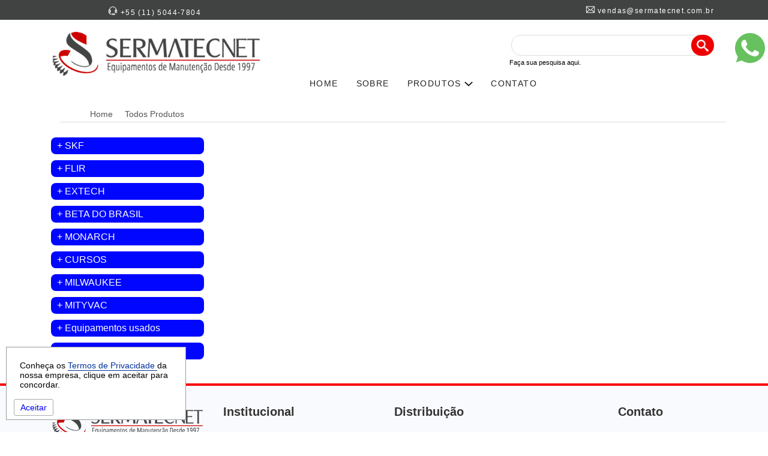

--- FILE ---
content_type: text/html; charset=UTF-8
request_url: https://sermatecnet.com.br/todos-produtos/camera-termografica-flir-one-pro
body_size: 9197
content:


        <script language="javascript">

            EscrevaCookie();

            function EscrevaCookie() {
                var data = new Date("December 31, 2025");
                var cookie_data = data.toGMTString();
                var o_cookie = "resolucao=" + screen.width;
                var o_cookie = o_cookie + ";expires=" + cookie_data + ';SameSite=None;Secure=True';
                document.cookie = o_cookie;
            }
        </script>

            <!DOCTYPE html>
<html lang="pt-br">
    <head>
        <meta charset="UTF-8">
        <meta http-equiv="X-UA-Compatible" content="IE=edge" />
        <meta name="viewport" content="width=device-width, initial-scale=1" />
        <meta name="language" content="PT-BR" />
        <!--<meta name="revisit-after" content="7 days"/>-->
        <meta name="expires" content="01 Jan 2026">
        <meta name="distribution" content="global"/>
        <meta name="audience" content="all"/>
        <meta name="robots" content="index, follow"/>
        <meta name="rating" content="general"/>
        <meta name="author" content="Intatica - Marketing de busca"/>
        <meta name="creator" content="Intatica - Marketing de busca"/>
        <meta name="publisher" content="Intatica - Marketing de busca"/>
        <meta name="copyright" content="Copyright SermatecNet"/>
        <meta name="keywords" content=" - SermatecNet" /> 
        <meta name="description" content=" - Conheça os produtos " />
        <title ></title>
                    <link rel="canonical" href="https://www.sermatecnet.com.br//todos-produtos/camera-termografica-flir-one-pro" />
                    <meta property="og:image" content="https://sermatecnet.com.br/view/img/logo-metas.jpg">
        <meta property="og:image:secure_url" content="https://sermatecnet.com.br/view/img/logo-metas.jpg">
        <meta property="og:image:type" content="image/jpeg" />
        <meta property=”og:description” content=" - Conheça os produtos "/>
        <meta property=”og:title” content=""/>
        <meta property=”og:url” content="https://sermatecnet.com.br/todos-produtos/camera-termografica-flir-one-pro/"/>
        <meta property=”og:site_name” content="SermatecNet"/>
        <meta property="og:type" content="website" />
        <meta property="og:logo" content="logo-metas.jpg" />
        <link href="https://sermatecnet.com.br/view/css/n_estilo.css" rel="stylesheet" type="text/css">
        <script type="text/javascript" src="https://sermatecnet.com.br/view/js/jquery-3.4.1.min.js"></script>
        
        <style type="text/css">
            a {
                text-decoration: none !important
            }
        </style>
        <script type="text/javascript">
            $(document).ready(function () {
                var botao = $('.botao');
                var dropDown = $('.dropDown');
                botao.on('click', function (event) {
                    dropDown.stop(true, true).slideToggle();

                    // remove o tooltip ao clicar no dropdown
                    $('.tooltip').remove();

                    event.stopPropagation();
                });
            });

        </script>
        <!-- Google tag (gtag.js) -->
        <script async src="https://www.googletagmanager.com/gtag/js?id=UA-50968304-1"></script>
        <script>
            window.dataLayer = window.dataLayer || [];
            function gtag() {
                dataLayer.push(arguments);
            }
            gtag('js', new Date());

            gtag('config', 'UA-50968304-1');
        </script>
        <!-- Event snippet for Form conversion page
In your html page, add the snippet and call gtag_report_conversion when someone clicks on the chosen link or button. -->
        <script>
            function gtag_report_conversion(url) {
                var callback = function () {
                    if (typeof (url) != 'undefined') {
                        window.location = url;
                    }
                };
                gtag('event', 'conversion', {
                    'send_to': 'AW-953988795/JsowCMzHqNkBELvt8sYD',
                    'event_callback': callback
                });
                return false;
            }
        </script>
        <!-- Event snippet for Form conversion page
In your html page, add the snippet and call gtag_report_conversion when someone clicks on the chosen link or button. -->
        <script>
            function gtag_report_conversion2(url) {
                var callback = function () {
                    if (typeof (url) != 'undefined') {
                        window.location = url;
                    }
                };
                gtag('event', 'conversion', {
                    'send_to': 'AW-953988795/JsowCMzHqNkBELvt8sYD',
                    'event_callback': callback
                });
                return false;
            }
        </script>
        <!-- Google tag (gtag.js) -->
        <script async src="https://www.googletagmanager.com/gtag/js?id=G-G5CP469WBG"></script>
        <script>
            window.dataLayer = window.dataLayer || [];
            function gtag() {
                dataLayer.push(arguments);
            }
            gtag('js', new Date());

            gtag('config', 'G-G5CP469WBG');
        </script>
        <script type="text/javascript">
            /* <![CDATA[ */
            var google_conversion_id = 953988795;
            var google_custom_params = window.google_tag_params;
            var google_remarketing_only = true;
            /* ]]> */
        </script>
        <script type="text/javascript" src="//www.googleadservices.com/pagead/conversion.js"></script>
        <noscript>
    <div style="display:inline;">
        <img height="1" width="1" style="border-style:none;" alt="" src="//googleads.g.doubleclick.net/pagead/viewthroughconversion/953988795/?guid=ON&amp;script=0"/>
    </div>
    </noscript>
    <script type="text/javascript">
            function abreMenu() {
                $("#menuMob").toggle("slow");
            }
    </script>
</head>
<body class="pace-done">
            <div style="width: 100%; background: #414242" >
            <div class="container">
                <div class="row">
                    <div class="col-sm-3 col-8">
                        <p id="tel"><img src="https://sermatecnet.com.br/view/img/icones/tel.png" alt="Telefone" title="Telefone" > +55 (11) 5044-7804</p>
                    </div>
                    <div class="col-sm-6 hidden-xs">

                    </div>
                    <div class="col-sm-3 hidden-xs">
                        <p id="email"><img src="https://sermatecnet.com.br/view/img/icones/email.png" alt="E-mail" title="E-mail" > <a href="/cdn-cgi/l/email-protection" class="__cf_email__" data-cfemail="fc8a9992989d8fbc8f998e919d88999f929988d29f9391d29e8e">[email&#160;protected]</a></p>
                    </div>
                </div>
            </div>
        </div>
        <div class="container">
            <div class="row">
                <div class="col-sm-4 col-8">
                    <p style="text-align: center !important" class="marTop20"><a href="https://sermatecnet.com.br/"><img src="https://sermatecnet.com.br/view/img/logo.png" alt="SermatecNet" title="SermatecNet" /></a></p>
                </div>
                <div class="col-4 visible-xs">
                    <p class="alinharDireita"><a style="text-decoration: none" class="corBranco" onclick="abreMenu()" href="javascript:void(0)"><img src="https://sermatecnet.com.br/view/img/menu.png" alt="Menu" title="Menu" /> Menu</a></p>
                    <div  id="menuMob" style="display: none">
                        <ul >
                            <li><a aria-label="SERMATECNETNET"  href="https://sermatecnet.com.br/">HOME</a></li>
                            <li><a aria-label="História da SERMATECNET"  href="https://sermatecnet.com.br/quem-somos">SOBRE</a></li>
                            <li>
                                <a href="javascript://" class="botao tp" aria-expanded="false">
                                    PRODUTOS <img src="https://sermatecnet.com.br/view/img/subMenu.png" alt="Seta menu" title="Seta menu" />
                                </a>
                                <ul class="dropDown" style="display: none">
                                    <li style="width: 14%;">
                                        <a class="cor333" href="https://sermatecnet.com.br/todos-produtos/skf">SKF</a>
                                    </li>
                                    <li style="width: 16%;">
                                        <a class="cor333" href="https://sermatecnet.com.br/todos-produtos/beta-brasil">Beta Brasil</a>
                                    </li>
                                    <li style="width: 13%;">
                                        <a class="cor333" href="https://sermatecnet.com.br/todos-produtos/flir">Flir</a>
                                    </li>
                                    <li style="width: 14%;">
                                        <a class="cor333" href="https://sermatecnet.com.br/todos-produtos/mityvac">Mityvac</a>
                                    </li>
                                    <li style="width: 14%;">
                                        <a class="cor333" href="https://sermatecnet.com.br/todos-produtos/milwaukee">Milwaukee</a>
                                    </li>
                                    <li style="width: 14%;">
                                        <a class="cor333" href="https://sermatecnet.com.br/todos-produtos/extech">Extech</a>
                                    </li>
                                    <li style="width: 14%;">
                                        <a class="cor333" href="https://sermatecnet.com.br/todos-produtos/monarch">Monarch</a>
                                    </li>
                                </ul>
                            </li>
                            <!--<li><a aria-label="Produtos"  class="ativo"  href="https://sermatecnet.com.br/todos-produtos/equipamentos-usados">EQUIPAMENTOS USADOS</a></li>-->
                            <li><a aria-label="Contato SERMATECNET"  href="https://sermatecnet.com.br/contato">CONTATO</a></li>
                                                    </ul>
                    </div>
                </div>
                <div class="col-12 col-sm-8">
                    <div class="row">
                        <div class="col-sm-6">&nbsp;</div>
                        <div class="col-sm-6 hidden-xs">
                            <form class="input-group" id="buscaForm" action="https://sermatecnet.com.br/resultado" method="post">
                                <p class="marTop20">
                                    <input type="text" id="busca" name="busca" style="border-radius: 25px 0px 0px 25px; border: 1px solid #DDD; width: 91%; float: left" />
                                    <button aria-label="Pesquisa" type="submit" id="buscaBtn" name="buscaBtn" style="border-radius: 25px 25px 25px 25px;margin-top: 5px;margin-left: -20px;width: 11%; float: left; background: #ee0000; color: #FFF; height: 35px; padding: 8px; cursor: pointer; border: none" ><img style="width: 20px" src="https://sermatecnet.com.br/view/img/lupa.png" alt="Busca" title="Busca" ></button><br><label for="busca" style="font-size: 11px; text-align: left">Faça sua pesquisa aqui.</label>
                                </p>
                            </form>
                        </div>
                    </div>
                    <ul id="menuSite1" class="hidden-xs">
                        <li><a aria-label="SERMATECNETNET"  href="https://sermatecnet.com.br/">HOME</a></li>
                        <li><a aria-label="História da SERMATECNET"  href="https://sermatecnet.com.br/quem-somos">SOBRE</a></li>
                        <li>
                            <a href="javascript://" class="botao tp" aria-expanded="false">
                                PRODUTOS <img src="https://sermatecnet.com.br/view/img/subMenu.png" alt="Seta menu" title="Seta menu" />
                            </a>
                            <ul class="dropDown" style="display: none">
                                <li style="width: 14%;">
                                    <a class="cor333" href="https://sermatecnet.com.br/todos-produtos/skf">SKF</a>
                                </li>
                                <li style="width: 16%;">
                                    <a class="cor333" href="https://sermatecnet.com.br/todos-produtos/beta-brasil">Beta Brasil</a>
                                </li>
                                <li style="width: 13%;">
                                    <a class="cor333" href="https://sermatecnet.com.br/todos-produtos/flir">Flir</a>
                                </li>
                                <li style="width: 14%;">
                                    <a class="cor333" href="https://sermatecnet.com.br/todos-produtos/mityvac">Mityvac</a>
                                </li>
                                <li style="width: 14%;">
                                    <a class="cor333" href="https://sermatecnet.com.br/todos-produtos/milwaukee">Milwaukee</a>
                                </li>
                                <li style="width: 14%;">
                                    <a class="cor333" href="https://sermatecnet.com.br/todos-produtos/extech">Extech</a>
                                </li>
                                <li style="width: 14%;">
                                    <a class="cor333" href="https://sermatecnet.com.br/todos-produtos/monarch">Monarch</a>
                                </li>
                            </ul>
                        </li>
                        <!--<li><a aria-label="Equipamentos Usados"  class="ativo"  href="https://sermatecnet.com.br/todos-produtos/equipamentos-usados">EQUIPAMENTOS USADOS</a></li>-->
                        <li><a aria-label="Contato SERMATECNET"  href="https://sermatecnet.com.br/contato">CONTATO</a></li>
                                            </ul>
                </div>
            </div>
            <div class="row">
                <div class="col-12 visible-xs">
                    <form class="input-group" id="form-Busca2" style="display: flow-root" action="resultado" method="post">
                        <div class="row">
                            <div class="col-9">
                                <p>
                                    <input type="text" id="buscaProduto" name="buscaProduto" placeholder="O que você procura ?" style="width: 100%">
                                </p>
                                <p><label style="font-size: 10px" for="buscaProduto2">O que você procura?</label></p>
                            </div>
                            <div class="col-3">
                                <p style="margin-top: 16px">
                                    <a style="padding: 10px 10px" onclick="buscarSite2()" class="btnVermelho">Buscar</a>
                                </p>
                            </div>
                        </div>
                    </form>
                </div>
            </div>
        </div>
        <script data-cfasync="false" src="/cdn-cgi/scripts/5c5dd728/cloudflare-static/email-decode.min.js"></script><script type="text/javascript">
    function abreFiltro(id) {
        $("#" + id).slideToggle("slow");
        var conteudoTpFiltro = document.getElementById("tp" + id).innerHTML;
        if (conteudoTpFiltro == "+") {
            document.getElementById("tp" + id).innerHTML = "-";
        } else if (conteudoTpFiltro == "-") {
            document.getElementById("tp" + id).innerHTML = "+";
        }
    }
    function abreFiltroMob(id) {
        $("#" + id).slideToggle("slow");
        var conteudoTpFiltro = document.getElementById("tp" + id).innerHTML;
        if (conteudoTpFiltro == "+") {
            document.getElementById("tp" + id).innerHTML = "-";
        } else if (conteudoTpFiltro == "-") {
            document.getElementById("tp" + id).innerHTML = "+";
        }
    }
</script>
<style type="text/css">
    a {text-decoration: none !important}
</style>
<div class="container">
    <div class="row">
        <div class="col-sm-12">
            <div class="breadcrumb-line" id="bd">
                <ul itemprop="breadcrumb">
                    <li class="font10" typeof="v:Breadcrumb"><a aria-label="SermatecNet - Distribuidora de Equipamentos" title="SermatecNet" rel="v:url" property="v:title" href="https://sermatecnet.com.br/">Home</a></li>
                    <li class="font10" typeof="v:Breadcrumb"><a aria-label="Distribuidora Autorizada" title="SermatecNet Produtos" rel="v:url" property="v:title" href="https://sermatecnet.com.br/todos-produtos">Todos Produtos</a></li>
                                            <li class="font10" typeof="v:Breadcrumb" class="active"><a aria-label="Distribuidora Autorizada " title="SermatecNet Produtos" rel="v:url" property="v:title" href="https://sermatecnet.com.br/todos-produtos/"></a></li>
                                        </ul>
            </div>
        </div>
    </div>
</div>
<div class="container bgBranco">
    <div class="row">
        <div class="col-sm-3 visible-xs">
            <p class="alinharDireita"><a style="text-decoration: none" class="cor333" onclick="abreMenuCat()" href="javascript:void(0)"><img src="https://sermatecnet.com.br/view/img/menu.png" alt="Menu" title="Menu" /> Categoria</a></p>
            <div id="menuPd" style="display: none">
                                            <h2 style="background: #0006ff" class="font16"><a id="tpfiltroMenuMobskf" onclick="abreFiltroMob('filtroMenuMobskf')" class="corBranco pad10 marRig10" href="javascript:void(0)">+</a>
                                <a class="corBranco" onclick="abreFiltroMob('filtroMenuMobskf')" href="javascript:void(0)">SKF</a></h2>
                            <div class="filtro-menu" id="filtroMenuMobskf" style="display: none">
                                                                <p>
                                    <a href="https://sermatecnet.com.br/todos-produtos/skf/alinhador-de-eixo-a-laser" >
                                        Alinhador de eixo a laser                                    </a>
                                </p>
                                                                <p>
                                    <a href="https://sermatecnet.com.br/todos-produtos/skf/alinhador-de-polias" >
                                        Alinhador de polias                                    </a>
                                </p>
                                                                <p>
                                    <a href="https://sermatecnet.com.br/todos-produtos/skf/analises-especiais-de-vibracao" >
                                        Análises especiais de vibração                                    </a>
                                </p>
                                                                <p>
                                    <a href="https://sermatecnet.com.br/todos-produtos/skf/aquecedores" >
                                        Aquecedores                                    </a>
                                </p>
                                                                <p>
                                    <a href="https://sermatecnet.com.br/todos-produtos/skf/balanceadoras" >
                                        Balanceadoras                                    </a>
                                </p>
                                                                <p>
                                    <a href="https://sermatecnet.com.br/todos-produtos/skf/bancada-didatica-" >
                                        Bancada Didática                                     </a>
                                </p>
                                                                <p>
                                    <a href="https://sermatecnet.com.br/todos-produtos/skf/calcos" >
                                        Calços                                    </a>
                                </p>
                                                                <p>
                                    <a href="https://sermatecnet.com.br/todos-produtos/skf/catalogos" >
                                        Catálogos                                    </a>
                                </p>
                                                                <p>
                                    <a href="https://sermatecnet.com.br/todos-produtos/skf/coletor" >
                                        Coletor                                    </a>
                                </p>
                                                                <p>
                                    <a href="https://sermatecnet.com.br/todos-produtos/skf/coletor-acessorios" >
                                        Coletor - acessórios                                    </a>
                                </p>
                                                                <p>
                                    <a href="https://sermatecnet.com.br/todos-produtos/skf/estroboscopio-" >
                                        Comparativo Estroboscópios                                    </a>
                                </p>
                                                                <p>
                                    <a href="https://sermatecnet.com.br/todos-produtos/skf/ferramentas" >
                                        Ferramentas                                    </a>
                                </p>
                                                                <p>
                                    <a href="https://sermatecnet.com.br/todos-produtos/skf/ferramentas-para-lubrificacao" >
                                        Ferramentas para lubrificação                                    </a>
                                </p>
                                                                <p>
                                    <a href="https://sermatecnet.com.br/todos-produtos/skf/graxas" >
                                        Graxas                                    </a>
                                </p>
                                                                <p>
                                    <a href="https://sermatecnet.com.br/todos-produtos/skf/inspecao-industrial" >
                                        Inspeção industrial                                    </a>
                                </p>
                                                                <p>
                                    <a href="https://sermatecnet.com.br/todos-produtos/skf/instrumentos" >
                                        Instrumentos                                    </a>
                                </p>
                                                                <p>
                                    <a href="https://sermatecnet.com.br/todos-produtos/skf/lubrificadores-automaticos" >
                                        Lubrificadores automáticos                                    </a>
                                </p>
                                                                <p>
                                    <a href="https://sermatecnet.com.br/todos-produtos/skf/monitoramento-on-line" >
                                        Monitoramento on-line                                    </a>
                                </p>
                                                                <p>
                                    <a href="https://sermatecnet.com.br/todos-produtos/skf/sensores" >
                                        Sensores                                    </a>
                                </p>
                                                                <p>
                                    <a href="https://sermatecnet.com.br/todos-produtos/skf/software" >
                                        Software                                    </a>
                                </p>
                                                                <p>
                                    <a href="https://sermatecnet.com.br/todos-produtos/skf/termovisores" >
                                        Termovisores                                    </a>
                                </p>
                                                                <p>
                                    <a href="https://sermatecnet.com.br/todos-produtos/skf/treinamentos-e-cursos" >
                                        Treinamentos e cursos                                    </a>
                                </p>
                                                        </div>
                                                    <h2 style="background: #0006ff" class="font16"><a id="tpfiltroMenuMobflir" onclick="abreFiltroMob('filtroMenuMobflir')" class="corBranco pad10 marRig10" href="javascript:void(0)">+</a>
                                <a class="corBranco" onclick="abreFiltroMob('filtroMenuMobflir')" href="javascript:void(0)">FLIR</a></h2>
                            <div class="filtro-menu" id="filtroMenuMobflir" style="display: none">
                                                                <p>
                                    <a href="https://sermatecnet.com.br/comparacao" >
                                        Comparativo de termovisores
                                    </a>
                                </p>
                                <p>
                                    <a href="https://sermatecnet.com.br/camera-termica-dispositivos-moveis" >
                                        Comparativo de Câmera Termica para Dispositivos Móveis
                                    </a>
                                </p>
                                <p>
                                    <a href="https://sermatecnet.com.br/camera-termica-bolso" >
                                        Comparativo de termovisores de bolso
                                    </a>
                                </p>
                                <p>
                                    <a href="https://sermatecnet.com.br/camera-termica-ex-xt" >
                                        Comparativo de termovisores Profissionais EX-XT
                                    </a>
                                </p>
                                <p>
                                    <a href="https://sermatecnet.com.br/camera-termica-ex-pro" >
                                        Comparativo de termovisores Profissionais EX-PRO
                                    </a>
                                </p>
                                <p>
                                    <a href="https://sermatecnet.com.br/camera-termica-bombeiros" >
                                        Comparativo de termovisores Bombeiros
                                    </a>
                                </p>
                                <p>
                                    <a href="https://sermatecnet.com.br/camera-termica-industrial" >
                                        Comparativo de termovisores Industrial
                                    </a>
                                </p>
                                <p>
                                    <a href="https://sermatecnet.com.br/camera-termica-avancado" >
                                        Comparativo de termovisores Avançados
                                    </a>
                                </p>
                                <p>
                                    <a href="https://sermatecnet.com.br/comparacao-imageador" >
                                        Comparativo Imageador TGxxx
                                    </a>
                                </p>
                                                                <p>
                                    <a href="https://sermatecnet.com.br/todos-produtos/flir/acessorios5d93845b8281e" >
                                        Acessórios                                    </a>
                                </p>
                                                                <p>
                                    <a href="https://sermatecnet.com.br/todos-produtos/flir/alicate-amperimetro" >
                                        Alicate amperímetro                                    </a>
                                </p>
                                                                <p>
                                    <a href="https://sermatecnet.com.br/todos-produtos/flir/boroscopio591b3208e5d47" >
                                        Boroscópio                                    </a>
                                </p>
                                                                <p>
                                    <a href="https://sermatecnet.com.br/todos-produtos/flir/catago-completo-flir" >
                                        Catágo Completo Flir                                    </a>
                                </p>
                                                                <p>
                                    <a href="https://sermatecnet.com.br/todos-produtos/flir/cameras-flir" >
                                        Câmeras FLIR                                    </a>
                                </p>
                                                                <p>
                                    <a href="https://sermatecnet.com.br/todos-produtos/flir/flir-ir-windows" >
                                        Flir IR Windows                                    </a>
                                </p>
                                                                <p>
                                    <a href="https://sermatecnet.com.br/todos-produtos/flir/camera-termica-tg" >
                                        Imageadores Série-TGxxx                                    </a>
                                </p>
                                                                <p>
                                    <a href="https://sermatecnet.com.br/todos-produtos/flir/multimetro-digital" >
                                        Multímetro digital                                    </a>
                                </p>
                                                                <p>
                                    <a href="https://sermatecnet.com.br/todos-produtos/flir/sensores5fcfee1fd845c" >
                                        Sensores                                    </a>
                                </p>
                                                                <p>
                                    <a href="https://sermatecnet.com.br/todos-produtos/flir/sistema-de-imagens-termicas-para-teste-de-componentes-eletronicos" >
                                        Sistema de imagens térmicas para teste de componentes eletrônicos                                    </a>
                                </p>
                                                                <p>
                                    <a href="https://sermatecnet.com.br/todos-produtos/flir/termometro-infravermelho-pontual-" >
                                        Termômetro Infravermelho Pontual                                     </a>
                                </p>
                                                                <p>
                                    <a href="https://sermatecnet.com.br/todos-produtos/flir/termovisores-serie-k" >
                                        Termovisores Série K                                    </a>
                                </p>
                                                                <p>
                                    <a href="https://sermatecnet.com.br/todos-produtos/flir/termovisores-ex" >
                                        Termovisores Série-Ex                                    </a>
                                </p>
                                                                <p>
                                    <a href="https://sermatecnet.com.br/todos-produtos/flir/termovisores-exx" >
                                        Termovisores Série-Exx                                    </a>
                                </p>
                                                                <p>
                                    <a href="https://sermatecnet.com.br/todos-produtos/flir/termovisores-serie-t" >
                                        Termovisores Série-Txxx                                    </a>
                                </p>
                                                                <p>
                                    <a href="https://sermatecnet.com.br/todos-produtos/flir/teste-de-medicao" >
                                        Teste de medição                                    </a>
                                </p>
                                                        </div>
                                                    <h2 style="background: #0006ff" class="font16"><a id="tpfiltroMenuMobextech" onclick="abreFiltroMob('filtroMenuMobextech')" class="corBranco pad10 marRig10" href="javascript:void(0)">+</a>
                                <a class="corBranco" onclick="abreFiltroMob('filtroMenuMobextech')" href="javascript:void(0)">EXTECH</a></h2>
                            <div class="filtro-menu" id="filtroMenuMobextech" style="display: none">
                                                                <p>
                                    <a href="https://sermatecnet.com.br/todos-produtos/extech/acessorios" >
                                        Acessórios                                    </a>
                                </p>
                                                                <p>
                                    <a href="https://sermatecnet.com.br/todos-produtos/extech/alicates" >
                                        Alicates                                    </a>
                                </p>
                                                                <p>
                                    <a href="https://sermatecnet.com.br/todos-produtos/extech/analisadores-de-potencia" >
                                        Analisador de potôncia                                    </a>
                                </p>
                                                                <p>
                                    <a href="https://sermatecnet.com.br/todos-produtos/extech/aterramento" >
                                        Aterramento                                    </a>
                                </p>
                                                                <p>
                                    <a href="https://sermatecnet.com.br/todos-produtos/extech/balanca" >
                                        Balança                                    </a>
                                </p>
                                                                <p>
                                    <a href="https://sermatecnet.com.br/todos-produtos/extech/boroscopio" >
                                        Boroscópio                                    </a>
                                </p>
                                                                <p>
                                    <a href="https://sermatecnet.com.br/todos-produtos/extech/boroscopio-acc-" >
                                        Boroscópio (acc)                                    </a>
                                </p>
                                                                <p>
                                    <a href="https://sermatecnet.com.br/todos-produtos/extech/calibradores" >
                                        Calibradores                                    </a>
                                </p>
                                                                <p>
                                    <a href="https://sermatecnet.com.br/todos-produtos/extech/catalogos-geral" >
                                        Catálogo geral                                    </a>
                                </p>
                                                                <p>
                                    <a href="https://sermatecnet.com.br/todos-produtos/extech/cont-particula" >
                                        Cont. Partícula                                    </a>
                                </p>
                                                                <p>
                                    <a href="https://sermatecnet.com.br/todos-produtos/extech/dinamometros" >
                                        Dinamômetros                                    </a>
                                </p>
                                                                <p>
                                    <a href="https://sermatecnet.com.br/todos-produtos/extech/distancia" >
                                        Distância                                    </a>
                                </p>
                                                                <p>
                                    <a href="https://sermatecnet.com.br/todos-produtos/extech/dosimetros" >
                                        Dosímetros                                    </a>
                                </p>
                                                                <p>
                                    <a href="https://sermatecnet.com.br/todos-produtos/extech/emf" >
                                        Emf                                    </a>
                                </p>
                                                                <p>
                                    <a href="https://sermatecnet.com.br/todos-produtos/extech/espessura" >
                                        Espessura                                    </a>
                                </p>
                                                                <p>
                                    <a href="https://sermatecnet.com.br/todos-produtos/extech/estroboscopios" >
                                        Estroboscópios                                    </a>
                                </p>
                                                                <p>
                                    <a href="https://sermatecnet.com.br/todos-produtos/extech/fonte" >
                                        Fonte                                    </a>
                                </p>
                                                                <p>
                                    <a href="https://sermatecnet.com.br/todos-produtos/extech/fusiveis" >
                                        Fusíveis                                    </a>
                                </p>
                                                                <p>
                                    <a href="https://sermatecnet.com.br/todos-produtos/extech/kit-eletrica" >
                                        KIT Elétrica                                    </a>
                                </p>
                                                                <p>
                                    <a href="https://sermatecnet.com.br/todos-produtos/extech/lcr" >
                                        Lcr                                    </a>
                                </p>
                                                                <p>
                                    <a href="https://sermatecnet.com.br/todos-produtos/extech/megometros" >
                                        Megômetros                                    </a>
                                </p>
                                                                <p>
                                    <a href="https://sermatecnet.com.br/todos-produtos/extech/microscopios" >
                                        Microscópios                                    </a>
                                </p>
                                                                <p>
                                    <a href="https://sermatecnet.com.br/todos-produtos/extech/miliohm" >
                                        Miliohm                                    </a>
                                </p>
                                                                <p>
                                    <a href="https://sermatecnet.com.br/todos-produtos/extech/multimetro" >
                                        Multímetros                                    </a>
                                </p>
                                                                <p>
                                    <a href="https://sermatecnet.com.br/todos-produtos/extech/osciloscopios" >
                                        Osciloscópios                                    </a>
                                </p>
                                                                <p>
                                    <a href="https://sermatecnet.com.br/todos-produtos/extech/pressao" >
                                        Pressão                                    </a>
                                </p>
                                                                <p>
                                    <a href="https://sermatecnet.com.br/todos-produtos/extech/seq-fase" >
                                        Seq. fase                                    </a>
                                </p>
                                                                <p>
                                    <a href="https://sermatecnet.com.br/todos-produtos/extech/software" >
                                        Software                                    </a>
                                </p>
                                                                <p>
                                    <a href="https://sermatecnet.com.br/todos-produtos/extech/tacometros" >
                                        Tacômetros                                    </a>
                                </p>
                                                                <p>
                                    <a href="https://sermatecnet.com.br/todos-produtos/extech/temperatura" >
                                        Temperatura                                    </a>
                                </p>
                                                                <p>
                                    <a href="https://sermatecnet.com.br/todos-produtos/extech/testador-eletrico" >
                                        Testador elétrico                                    </a>
                                </p>
                                                                <p>
                                    <a href="https://sermatecnet.com.br/todos-produtos/extech/tic" >
                                        Tic                                    </a>
                                </p>
                                                                <p>
                                    <a href="https://sermatecnet.com.br/todos-produtos/extech/ultrassom" >
                                        Ultrassom                                    </a>
                                </p>
                                                                <p>
                                    <a href="https://sermatecnet.com.br/todos-produtos/extech/vibracao" >
                                        Vibração                                    </a>
                                </p>
                                                        </div>
                                                    <h2 style="background: #0006ff" class="font16"><a id="tpfiltroMenuMobbeta-brasil" onclick="abreFiltroMob('filtroMenuMobbeta-brasil')" class="corBranco pad10 marRig10" href="javascript:void(0)">+</a>
                                <a class="corBranco" onclick="abreFiltroMob('filtroMenuMobbeta-brasil')" href="javascript:void(0)">BETA DO BRASIL</a></h2>
                            <div class="filtro-menu" id="filtroMenuMobbeta-brasil" style="display: none">
                                                                <p>
                                    <a href="https://sermatecnet.com.br/todos-produtos/beta-brasil/acessorios-para-gavetas-e-armarios" >
                                        Acessórios para gavetas e armários                                    </a>
                                </p>
                                                                <p>
                                    <a href="https://sermatecnet.com.br/todos-produtos/beta-brasil/alicates-chaves-de-fenda-e-martelos" >
                                        Alicates, chaves de fenda e martelos                                    </a>
                                </p>
                                                                <p>
                                    <a href="https://sermatecnet.com.br/todos-produtos/beta-brasil/argolas-de-elevacao" >
                                        Argolas de elevação                                    </a>
                                </p>
                                                                <p>
                                    <a href="https://sermatecnet.com.br/todos-produtos/beta-brasil/bancadas-de-trabalho59bfe6c33427c" >
                                        Bancadas de trabalho                                    </a>
                                </p>
                                                                <p>
                                    <a href="https://sermatecnet.com.br/todos-produtos/beta-brasil/brocas-machos-e-cossinetes" >
                                        Brocas, machos e cossinetes                                    </a>
                                </p>
                                                                <p>
                                    <a href="https://sermatecnet.com.br/todos-produtos/beta-brasil/caixas-de-ferramentas" >
                                        Caixas de ferramentas                                    </a>
                                </p>
                                                                <p>
                                    <a href="https://sermatecnet.com.br/todos-produtos/beta-brasil/carros-para-ferramentas" >
                                        Carros para ferramentas                                    </a>
                                </p>
                                                                <p>
                                    <a href="https://sermatecnet.com.br/todos-produtos/beta-brasil/catalogos-geral-beta" >
                                        Catálogos geral beta                                    </a>
                                </p>
                                                                <p>
                                    <a href="https://sermatecnet.com.br/todos-produtos/beta-brasil/catracas-soquetes-e-acessorios" >
                                        Catracas, soquetes e acessórios                                    </a>
                                </p>
                                                                <p>
                                    <a href="https://sermatecnet.com.br/todos-produtos/beta-brasil/cerra-cabos-e-guarda-cabos" >
                                        Cerra cabos e guarda cabos                                    </a>
                                </p>
                                                                <p>
                                    <a href="https://sermatecnet.com.br/todos-produtos/beta-brasil/chaves-de-aperto" >
                                        Chaves de aperto                                    </a>
                                </p>
                                                                <p>
                                    <a href="https://sermatecnet.com.br/todos-produtos/beta-brasil/chaves-de-fenda-axiais-mistas-e-bits" >
                                        Chaves de fenda axiais, mistas e bits                                    </a>
                                </p>
                                                                <p>
                                    <a href="https://sermatecnet.com.br/todos-produtos/beta-brasil/eletronica-e-mecanica-de-precisao" >
                                        Eletrônica e mecânica de precisão                                    </a>
                                </p>
                                                                <p>
                                    <a href="https://sermatecnet.com.br/todos-produtos/beta-brasil/extratores" >
                                        Extratores                                    </a>
                                </p>
                                                                <p>
                                    <a href="https://sermatecnet.com.br/todos-produtos/beta-brasil/ferramentas-antifaiscantes" >
                                        Ferramentas antifaiscantes                                    </a>
                                </p>
                                                                <p>
                                    <a href="https://sermatecnet.com.br/todos-produtos/beta-brasil/ferramentas-de-corte-e-manutencao-em-geral" >
                                        Ferramentas de corte e manutenção em geral                                    </a>
                                </p>
                                                                <p>
                                    <a href="https://sermatecnet.com.br/todos-produtos/beta-brasil/ferramentas-de-manutencao-eletrica" >
                                        Ferramentas de Manutenção Elétrica                                    </a>
                                </p>
                                                                <p>
                                    <a href="https://sermatecnet.com.br/todos-produtos/beta-brasil/ferramentas-de-medicao" >
                                        Ferramentas de medição                                    </a>
                                </p>
                                                                <p>
                                    <a href="https://sermatecnet.com.br/todos-produtos/beta-brasil/ferramentas-inox" >
                                        Ferramentas inox                                    </a>
                                </p>
                                                                <p>
                                    <a href="https://sermatecnet.com.br/todos-produtos/beta-brasil/ferramentas-para-manutencao-em-tubulacoes" >
                                        Ferramentas para manutenção em tubulações                                    </a>
                                </p>
                                                                <p>
                                    <a href="https://sermatecnet.com.br/todos-produtos/beta-brasil/ferramentas-para-motos" >
                                        Ferramentas para motos                                    </a>
                                </p>
                                                                <p>
                                    <a href="https://sermatecnet.com.br/todos-produtos/beta-brasil/ferramentas-pneumaticas" >
                                        Ferramentas pneumáticas                                    </a>
                                </p>
                                                                <p>
                                    <a href="https://sermatecnet.com.br/todos-produtos/beta-brasil/kit-de-ferramentas-beta-easy" >
                                        Kit de ferramentas beta easy                                    </a>
                                </p>
                                                                <p>
                                    <a href="https://sermatecnet.com.br/todos-produtos/beta-brasil/lanternas" >
                                        Lanternas                                    </a>
                                </p>
                                                                <p>
                                    <a href="https://sermatecnet.com.br/todos-produtos/beta-brasil/manilhas" >
                                        Manilhas                                    </a>
                                </p>
                                                                <p>
                                    <a href="https://sermatecnet.com.br/todos-produtos/beta-brasil/oficina-modular-garage-furniture-" >
                                        Oficina modular (garage furniture)                                    </a>
                                </p>
                                                                <p>
                                    <a href="https://sermatecnet.com.br/todos-produtos/beta-brasil/reparacao-automotiva" >
                                        Reparação automotiva                                    </a>
                                </p>
                                                                <p>
                                    <a href="https://sermatecnet.com.br/todos-produtos/beta-brasil/robur-acessorios-para-cabos-e-elevacao" >
                                        Robur - acessórios para cabos e elevação                                    </a>
                                </p>
                                                                <p>
                                    <a href="https://sermatecnet.com.br/todos-produtos/beta-brasil/torquimetros-e-multiplicadores-de-torque" >
                                        Torquímetros e multiplicadores de torque                                    </a>
                                </p>
                                                        </div>
                                                    <h2 style="background: #0006ff" class="font16"><a id="tpfiltroMenuMobmonarch" onclick="abreFiltroMob('filtroMenuMobmonarch')" class="corBranco pad10 marRig10" href="javascript:void(0)">+</a>
                                <a class="corBranco" onclick="abreFiltroMob('filtroMenuMobmonarch')" href="javascript:void(0)">MONARCH</a></h2>
                            <div class="filtro-menu" id="filtroMenuMobmonarch" style="display: none">
                                                                <p>
                                    <a href="https://sermatecnet.com.br/todos-produtos/monarch/detectores-de-vazamento" >
                                        Detectores de Vazamento                                    </a>
                                </p>
                                                                <p>
                                    <a href="https://sermatecnet.com.br/todos-produtos/monarch/estroboscopios5c1bb51049cd5" >
                                        Estroboscópios                                    </a>
                                </p>
                                                                <p>
                                    <a href="https://sermatecnet.com.br/todos-produtos/monarch/gravadores-sem-papel-data-chart" >
                                        Gravadores sem papel Data-Chart                                    </a>
                                </p>
                                                                <p>
                                    <a href="https://sermatecnet.com.br/todos-produtos/monarch/medidores-de-vibracao" >
                                        Medidores de vibração                                    </a>
                                </p>
                                                                <p>
                                    <a href="https://sermatecnet.com.br/todos-produtos/monarch/registradores-de-dados" >
                                        Registradores de Dados                                    </a>
                                </p>
                                                                <p>
                                    <a href="https://sermatecnet.com.br/todos-produtos/monarch/sensores5c2f5812e410e" >
                                        Sensores                                    </a>
                                </p>
                                                                <p>
                                    <a href="https://sermatecnet.com.br/todos-produtos/monarch/tacometros5c2f5339c4b20" >
                                        Tacômetros                                    </a>
                                </p>
                                                        </div>
                                                    <h2 style="background: #0006ff" class="font16"><a id="tpfiltroMenuMobcursos-" onclick="abreFiltroMob('filtroMenuMobcursos-')" class="corBranco pad10 marRig10" href="javascript:void(0)">+</a>
                                <a class="corBranco" onclick="abreFiltroMob('filtroMenuMobcursos-')" href="javascript:void(0)">CURSOS</a></h2>
                            <div class="filtro-menu" id="filtroMenuMobcursos-" style="display: none">
                                                                <p>
                                    <a href="https://sermatecnet.com.br/todos-produtos/cursos-/cursos" >
                                        Cursos                                    </a>
                                </p>
                                                        </div>
                                                    <h2 style="background: #0006ff" class="font16"><a id="tpfiltroMenuMobmilwaukee" onclick="abreFiltroMob('filtroMenuMobmilwaukee')" class="corBranco pad10 marRig10" href="javascript:void(0)">+</a>
                                <a class="corBranco" onclick="abreFiltroMob('filtroMenuMobmilwaukee')" href="javascript:void(0)">MILWAUKEE</a></h2>
                            <div class="filtro-menu" id="filtroMenuMobmilwaukee" style="display: none">
                                                                <p>
                                    <a href="https://sermatecnet.com.br/todos-produtos/milwaukee/baterias-e-acessorios" >
                                        Baterias e acessórios                                    </a>
                                </p>
                                                                <p>
                                    <a href="https://sermatecnet.com.br/todos-produtos/milwaukee/ferramentas5d14cba63d1c8" >
                                        Ferramentas                                    </a>
                                </p>
                                                        </div>
                                                    <h2 style="background: #0006ff" class="font16"><a id="tpfiltroMenuMobmityvac" onclick="abreFiltroMob('filtroMenuMobmityvac')" class="corBranco pad10 marRig10" href="javascript:void(0)">+</a>
                                <a class="corBranco" onclick="abreFiltroMob('filtroMenuMobmityvac')" href="javascript:void(0)">MITYVAC</a></h2>
                            <div class="filtro-menu" id="filtroMenuMobmityvac" style="display: none">
                                                                <p>
                                    <a href="https://sermatecnet.com.br/todos-produtos/mityvac/ferramentas-e-equipamentos-para-sistemas-automotivos-e-sob-vacuo" >
                                        Ferramentas e equipamentos para sistemas automotivos e sob vácuo                                    </a>
                                </p>
                                                        </div>
                                                    <h2 style="background: #0006ff" class="font16"><a id="tpfiltroMenuMobequipamentos-usados" onclick="abreFiltroMob('filtroMenuMobequipamentos-usados')" class="corBranco pad10 marRig10" href="javascript:void(0)">+</a>
                                <a class="corBranco" onclick="abreFiltroMob('filtroMenuMobequipamentos-usados')" href="javascript:void(0)">Equipamentos usados</a></h2>
                            <div class="filtro-menu" id="filtroMenuMobequipamentos-usados" style="display: none">
                                                                <p>
                                    <a href="https://sermatecnet.com.br/todos-produtos/equipamentos-usados/" >
                                                                            </a>
                                </p>
                                                        </div>
                                                    <h2 style="background: #0006ff" class="font16"><a id="tpfiltroMenuMobsti" onclick="abreFiltroMob('filtroMenuMobsti')" class="corBranco pad10 marRig10" href="javascript:void(0)">+</a>
                                <a class="corBranco" onclick="abreFiltroMob('filtroMenuMobsti')" href="javascript:void(0)">STI</a></h2>
                            <div class="filtro-menu" id="filtroMenuMobsti" style="display: none">
                                                                <p>
                                    <a href="https://sermatecnet.com.br/todos-produtos/sti/analises-de-vibracao" >
                                        Análises de vibração                                    </a>
                                </p>
                                                        </div>
                                        </div>
            </div>
            <div class="col-sm-3 hidden-xs" id="menuPd">
                                            <h2 style="background: #0006ff" class="font16"><a id="tpfiltroMenuskf" onclick="abreFiltro('filtroMenuskf')" class="corBranco pad10 marRig10" href="javascript:void(0)">+</a>
                                <a class="corBranco" onclick="abreFiltro('filtroMenuskf')" href="javascript:void(0)">SKF</a></h2>
                            <div class="filtro-menu" id="filtroMenuskf" style="display: none">
                                                                <p>
                                    <a href="https://sermatecnet.com.br/todos-produtos/skf/alinhador-de-eixo-a-laser" >
                                        Alinhador de eixo a laser                                    </a>
                                </p>
                                                                <p>
                                    <a href="https://sermatecnet.com.br/todos-produtos/skf/alinhador-de-polias" >
                                        Alinhador de polias                                    </a>
                                </p>
                                                                <p>
                                    <a href="https://sermatecnet.com.br/todos-produtos/skf/analises-especiais-de-vibracao" >
                                        Análises especiais de vibração                                    </a>
                                </p>
                                                                <p>
                                    <a href="https://sermatecnet.com.br/todos-produtos/skf/aquecedores" >
                                        Aquecedores                                    </a>
                                </p>
                                                                <p>
                                    <a href="https://sermatecnet.com.br/todos-produtos/skf/balanceadoras" >
                                        Balanceadoras                                    </a>
                                </p>
                                                                <p>
                                    <a href="https://sermatecnet.com.br/todos-produtos/skf/bancada-didatica-" >
                                        Bancada Didática                                     </a>
                                </p>
                                                                <p>
                                    <a href="https://sermatecnet.com.br/todos-produtos/skf/calcos" >
                                        Calços                                    </a>
                                </p>
                                                                <p>
                                    <a href="https://sermatecnet.com.br/todos-produtos/skf/catalogos" >
                                        Catálogos                                    </a>
                                </p>
                                                                <p>
                                    <a href="https://sermatecnet.com.br/todos-produtos/skf/coletor" >
                                        Coletor                                    </a>
                                </p>
                                                                <p>
                                    <a href="https://sermatecnet.com.br/todos-produtos/skf/coletor-acessorios" >
                                        Coletor - acessórios                                    </a>
                                </p>
                                                                <p>
                                    <a href="https://sermatecnet.com.br/todos-produtos/skf/estroboscopio-" >
                                        Comparativo Estroboscópios                                    </a>
                                </p>
                                                                <p>
                                    <a href="https://sermatecnet.com.br/todos-produtos/skf/ferramentas" >
                                        Ferramentas                                    </a>
                                </p>
                                                                <p>
                                    <a href="https://sermatecnet.com.br/todos-produtos/skf/ferramentas-para-lubrificacao" >
                                        Ferramentas para lubrificação                                    </a>
                                </p>
                                                                <p>
                                    <a href="https://sermatecnet.com.br/todos-produtos/skf/graxas" >
                                        Graxas                                    </a>
                                </p>
                                                                <p>
                                    <a href="https://sermatecnet.com.br/todos-produtos/skf/inspecao-industrial" >
                                        Inspeção industrial                                    </a>
                                </p>
                                                                <p>
                                    <a href="https://sermatecnet.com.br/todos-produtos/skf/instrumentos" >
                                        Instrumentos                                    </a>
                                </p>
                                                                <p>
                                    <a href="https://sermatecnet.com.br/todos-produtos/skf/lubrificadores-automaticos" >
                                        Lubrificadores automáticos                                    </a>
                                </p>
                                                                <p>
                                    <a href="https://sermatecnet.com.br/todos-produtos/skf/monitoramento-on-line" >
                                        Monitoramento on-line                                    </a>
                                </p>
                                                                <p>
                                    <a href="https://sermatecnet.com.br/todos-produtos/skf/sensores" >
                                        Sensores                                    </a>
                                </p>
                                                                <p>
                                    <a href="https://sermatecnet.com.br/todos-produtos/skf/software" >
                                        Software                                    </a>
                                </p>
                                                                <p>
                                    <a href="https://sermatecnet.com.br/todos-produtos/skf/termovisores" >
                                        Termovisores                                    </a>
                                </p>
                                                                <p>
                                    <a href="https://sermatecnet.com.br/todos-produtos/skf/treinamentos-e-cursos" >
                                        Treinamentos e cursos                                    </a>
                                </p>
                                                        </div>
                                                    <h2 style="background: #0006ff" class="font16"><a id="tpfiltroMenuflir" onclick="abreFiltro('filtroMenuflir')" class="corBranco pad10 marRig10" href="javascript:void(0)">+</a>
                                <a class="corBranco" onclick="abreFiltro('filtroMenuflir')" href="javascript:void(0)">FLIR</a></h2>
                            <div class="filtro-menu" id="filtroMenuflir" style="display: none">
                                                                <p>
                                    <a href="https://sermatecnet.com.br/comparacao" >
                                        Comparativo de termovisores
                                    </a>
                                </p>
                                <p>
                                    <a href="https://sermatecnet.com.br/camera-termica-dispositivos-moveis" >
                                        Comparativo de Câmera Termica para Dispositivos Móveis
                                    </a>
                                </p>
                                <p>
                                    <a href="https://sermatecnet.com.br/camera-termica-bolso" >
                                        Comparativo de termovisores de bolso
                                    </a>
                                </p>
                                <p>
                                    <a href="https://sermatecnet.com.br/camera-termica-ex-xt" >
                                        Comparativo de termovisores Profissionais EX-XT
                                    </a>
                                </p>
                                <p>
                                    <a href="https://sermatecnet.com.br/camera-termica-ex-pro" >
                                        Comparativo de termovisores Profissionais EX-PRO
                                    </a>
                                </p>
                                <p>
                                    <a href="https://sermatecnet.com.br/camera-termica-bombeiros" >
                                        Comparativo de termovisores Bombeiros
                                    </a>
                                </p>
                                <p>
                                    <a href="https://sermatecnet.com.br/camera-termica-industrial" >
                                        Comparativo de termovisores Industrial
                                    </a>
                                </p>
                                <p>
                                    <a href="https://sermatecnet.com.br/camera-termica-avancado" >
                                        Comparativo de termovisores Avançados
                                    </a>
                                </p>
                                <p>
                                    <a href="https://sermatecnet.com.br/comparacao-imageador" >
                                        Comparativo Imageador TGxxx
                                    </a>
                                </p>
                                                                <p>
                                    <a href="https://sermatecnet.com.br/todos-produtos/flir/acessorios5d93845b8281e" >
                                        Acessórios                                    </a>
                                </p>
                                                                <p>
                                    <a href="https://sermatecnet.com.br/todos-produtos/flir/alicate-amperimetro" >
                                        Alicate amperímetro                                    </a>
                                </p>
                                                                <p>
                                    <a href="https://sermatecnet.com.br/todos-produtos/flir/boroscopio591b3208e5d47" >
                                        Boroscópio                                    </a>
                                </p>
                                                                <p>
                                    <a href="https://sermatecnet.com.br/todos-produtos/flir/catago-completo-flir" >
                                        Catágo Completo Flir                                    </a>
                                </p>
                                                                <p>
                                    <a href="https://sermatecnet.com.br/todos-produtos/flir/cameras-flir" >
                                        Câmeras FLIR                                    </a>
                                </p>
                                                                <p>
                                    <a href="https://sermatecnet.com.br/todos-produtos/flir/flir-ir-windows" >
                                        Flir IR Windows                                    </a>
                                </p>
                                                                <p>
                                    <a href="https://sermatecnet.com.br/todos-produtos/flir/camera-termica-tg" >
                                        Imageadores Série-TGxxx                                    </a>
                                </p>
                                                                <p>
                                    <a href="https://sermatecnet.com.br/todos-produtos/flir/multimetro-digital" >
                                        Multímetro digital                                    </a>
                                </p>
                                                                <p>
                                    <a href="https://sermatecnet.com.br/todos-produtos/flir/sensores5fcfee1fd845c" >
                                        Sensores                                    </a>
                                </p>
                                                                <p>
                                    <a href="https://sermatecnet.com.br/todos-produtos/flir/sistema-de-imagens-termicas-para-teste-de-componentes-eletronicos" >
                                        Sistema de imagens térmicas para teste de componentes eletrônicos                                    </a>
                                </p>
                                                                <p>
                                    <a href="https://sermatecnet.com.br/todos-produtos/flir/termometro-infravermelho-pontual-" >
                                        Termômetro Infravermelho Pontual                                     </a>
                                </p>
                                                                <p>
                                    <a href="https://sermatecnet.com.br/todos-produtos/flir/termovisores-serie-k" >
                                        Termovisores Série K                                    </a>
                                </p>
                                                                <p>
                                    <a href="https://sermatecnet.com.br/todos-produtos/flir/termovisores-ex" >
                                        Termovisores Série-Ex                                    </a>
                                </p>
                                                                <p>
                                    <a href="https://sermatecnet.com.br/todos-produtos/flir/termovisores-exx" >
                                        Termovisores Série-Exx                                    </a>
                                </p>
                                                                <p>
                                    <a href="https://sermatecnet.com.br/todos-produtos/flir/termovisores-serie-t" >
                                        Termovisores Série-Txxx                                    </a>
                                </p>
                                                                <p>
                                    <a href="https://sermatecnet.com.br/todos-produtos/flir/teste-de-medicao" >
                                        Teste de medição                                    </a>
                                </p>
                                                        </div>
                                                    <h2 style="background: #0006ff" class="font16"><a id="tpfiltroMenuextech" onclick="abreFiltro('filtroMenuextech')" class="corBranco pad10 marRig10" href="javascript:void(0)">+</a>
                                <a class="corBranco" onclick="abreFiltro('filtroMenuextech')" href="javascript:void(0)">EXTECH</a></h2>
                            <div class="filtro-menu" id="filtroMenuextech" style="display: none">
                                                                <p>
                                    <a href="https://sermatecnet.com.br/todos-produtos/extech/acessorios" >
                                        Acessórios                                    </a>
                                </p>
                                                                <p>
                                    <a href="https://sermatecnet.com.br/todos-produtos/extech/alicates" >
                                        Alicates                                    </a>
                                </p>
                                                                <p>
                                    <a href="https://sermatecnet.com.br/todos-produtos/extech/analisadores-de-potencia" >
                                        Analisador de potôncia                                    </a>
                                </p>
                                                                <p>
                                    <a href="https://sermatecnet.com.br/todos-produtos/extech/aterramento" >
                                        Aterramento                                    </a>
                                </p>
                                                                <p>
                                    <a href="https://sermatecnet.com.br/todos-produtos/extech/balanca" >
                                        Balança                                    </a>
                                </p>
                                                                <p>
                                    <a href="https://sermatecnet.com.br/todos-produtos/extech/boroscopio" >
                                        Boroscópio                                    </a>
                                </p>
                                                                <p>
                                    <a href="https://sermatecnet.com.br/todos-produtos/extech/boroscopio-acc-" >
                                        Boroscópio (acc)                                    </a>
                                </p>
                                                                <p>
                                    <a href="https://sermatecnet.com.br/todos-produtos/extech/calibradores" >
                                        Calibradores                                    </a>
                                </p>
                                                                <p>
                                    <a href="https://sermatecnet.com.br/todos-produtos/extech/catalogos-geral" >
                                        Catálogo geral                                    </a>
                                </p>
                                                                <p>
                                    <a href="https://sermatecnet.com.br/todos-produtos/extech/cont-particula" >
                                        Cont. Partícula                                    </a>
                                </p>
                                                                <p>
                                    <a href="https://sermatecnet.com.br/todos-produtos/extech/dinamometros" >
                                        Dinamômetros                                    </a>
                                </p>
                                                                <p>
                                    <a href="https://sermatecnet.com.br/todos-produtos/extech/distancia" >
                                        Distância                                    </a>
                                </p>
                                                                <p>
                                    <a href="https://sermatecnet.com.br/todos-produtos/extech/dosimetros" >
                                        Dosímetros                                    </a>
                                </p>
                                                                <p>
                                    <a href="https://sermatecnet.com.br/todos-produtos/extech/emf" >
                                        Emf                                    </a>
                                </p>
                                                                <p>
                                    <a href="https://sermatecnet.com.br/todos-produtos/extech/espessura" >
                                        Espessura                                    </a>
                                </p>
                                                                <p>
                                    <a href="https://sermatecnet.com.br/todos-produtos/extech/estroboscopios" >
                                        Estroboscópios                                    </a>
                                </p>
                                                                <p>
                                    <a href="https://sermatecnet.com.br/todos-produtos/extech/fonte" >
                                        Fonte                                    </a>
                                </p>
                                                                <p>
                                    <a href="https://sermatecnet.com.br/todos-produtos/extech/fusiveis" >
                                        Fusíveis                                    </a>
                                </p>
                                                                <p>
                                    <a href="https://sermatecnet.com.br/todos-produtos/extech/kit-eletrica" >
                                        KIT Elétrica                                    </a>
                                </p>
                                                                <p>
                                    <a href="https://sermatecnet.com.br/todos-produtos/extech/lcr" >
                                        Lcr                                    </a>
                                </p>
                                                                <p>
                                    <a href="https://sermatecnet.com.br/todos-produtos/extech/megometros" >
                                        Megômetros                                    </a>
                                </p>
                                                                <p>
                                    <a href="https://sermatecnet.com.br/todos-produtos/extech/microscopios" >
                                        Microscópios                                    </a>
                                </p>
                                                                <p>
                                    <a href="https://sermatecnet.com.br/todos-produtos/extech/miliohm" >
                                        Miliohm                                    </a>
                                </p>
                                                                <p>
                                    <a href="https://sermatecnet.com.br/todos-produtos/extech/multimetro" >
                                        Multímetros                                    </a>
                                </p>
                                                                <p>
                                    <a href="https://sermatecnet.com.br/todos-produtos/extech/osciloscopios" >
                                        Osciloscópios                                    </a>
                                </p>
                                                                <p>
                                    <a href="https://sermatecnet.com.br/todos-produtos/extech/pressao" >
                                        Pressão                                    </a>
                                </p>
                                                                <p>
                                    <a href="https://sermatecnet.com.br/todos-produtos/extech/seq-fase" >
                                        Seq. fase                                    </a>
                                </p>
                                                                <p>
                                    <a href="https://sermatecnet.com.br/todos-produtos/extech/software" >
                                        Software                                    </a>
                                </p>
                                                                <p>
                                    <a href="https://sermatecnet.com.br/todos-produtos/extech/tacometros" >
                                        Tacômetros                                    </a>
                                </p>
                                                                <p>
                                    <a href="https://sermatecnet.com.br/todos-produtos/extech/temperatura" >
                                        Temperatura                                    </a>
                                </p>
                                                                <p>
                                    <a href="https://sermatecnet.com.br/todos-produtos/extech/testador-eletrico" >
                                        Testador elétrico                                    </a>
                                </p>
                                                                <p>
                                    <a href="https://sermatecnet.com.br/todos-produtos/extech/tic" >
                                        Tic                                    </a>
                                </p>
                                                                <p>
                                    <a href="https://sermatecnet.com.br/todos-produtos/extech/ultrassom" >
                                        Ultrassom                                    </a>
                                </p>
                                                                <p>
                                    <a href="https://sermatecnet.com.br/todos-produtos/extech/vibracao" >
                                        Vibração                                    </a>
                                </p>
                                                        </div>
                                                    <h2 style="background: #0006ff" class="font16"><a id="tpfiltroMenubeta-brasil" onclick="abreFiltro('filtroMenubeta-brasil')" class="corBranco pad10 marRig10" href="javascript:void(0)">+</a>
                                <a class="corBranco" onclick="abreFiltro('filtroMenubeta-brasil')" href="javascript:void(0)">BETA DO BRASIL</a></h2>
                            <div class="filtro-menu" id="filtroMenubeta-brasil" style="display: none">
                                                                <p>
                                    <a href="https://sermatecnet.com.br/todos-produtos/beta-brasil/acessorios-para-gavetas-e-armarios" >
                                        Acessórios para gavetas e armários                                    </a>
                                </p>
                                                                <p>
                                    <a href="https://sermatecnet.com.br/todos-produtos/beta-brasil/alicates-chaves-de-fenda-e-martelos" >
                                        Alicates, chaves de fenda e martelos                                    </a>
                                </p>
                                                                <p>
                                    <a href="https://sermatecnet.com.br/todos-produtos/beta-brasil/argolas-de-elevacao" >
                                        Argolas de elevação                                    </a>
                                </p>
                                                                <p>
                                    <a href="https://sermatecnet.com.br/todos-produtos/beta-brasil/bancadas-de-trabalho59bfe6c33427c" >
                                        Bancadas de trabalho                                    </a>
                                </p>
                                                                <p>
                                    <a href="https://sermatecnet.com.br/todos-produtos/beta-brasil/brocas-machos-e-cossinetes" >
                                        Brocas, machos e cossinetes                                    </a>
                                </p>
                                                                <p>
                                    <a href="https://sermatecnet.com.br/todos-produtos/beta-brasil/caixas-de-ferramentas" >
                                        Caixas de ferramentas                                    </a>
                                </p>
                                                                <p>
                                    <a href="https://sermatecnet.com.br/todos-produtos/beta-brasil/carros-para-ferramentas" >
                                        Carros para ferramentas                                    </a>
                                </p>
                                                                <p>
                                    <a href="https://sermatecnet.com.br/todos-produtos/beta-brasil/catalogos-geral-beta" >
                                        Catálogos geral beta                                    </a>
                                </p>
                                                                <p>
                                    <a href="https://sermatecnet.com.br/todos-produtos/beta-brasil/catracas-soquetes-e-acessorios" >
                                        Catracas, soquetes e acessórios                                    </a>
                                </p>
                                                                <p>
                                    <a href="https://sermatecnet.com.br/todos-produtos/beta-brasil/cerra-cabos-e-guarda-cabos" >
                                        Cerra cabos e guarda cabos                                    </a>
                                </p>
                                                                <p>
                                    <a href="https://sermatecnet.com.br/todos-produtos/beta-brasil/chaves-de-aperto" >
                                        Chaves de aperto                                    </a>
                                </p>
                                                                <p>
                                    <a href="https://sermatecnet.com.br/todos-produtos/beta-brasil/chaves-de-fenda-axiais-mistas-e-bits" >
                                        Chaves de fenda axiais, mistas e bits                                    </a>
                                </p>
                                                                <p>
                                    <a href="https://sermatecnet.com.br/todos-produtos/beta-brasil/eletronica-e-mecanica-de-precisao" >
                                        Eletrônica e mecânica de precisão                                    </a>
                                </p>
                                                                <p>
                                    <a href="https://sermatecnet.com.br/todos-produtos/beta-brasil/extratores" >
                                        Extratores                                    </a>
                                </p>
                                                                <p>
                                    <a href="https://sermatecnet.com.br/todos-produtos/beta-brasil/ferramentas-antifaiscantes" >
                                        Ferramentas antifaiscantes                                    </a>
                                </p>
                                                                <p>
                                    <a href="https://sermatecnet.com.br/todos-produtos/beta-brasil/ferramentas-de-corte-e-manutencao-em-geral" >
                                        Ferramentas de corte e manutenção em geral                                    </a>
                                </p>
                                                                <p>
                                    <a href="https://sermatecnet.com.br/todos-produtos/beta-brasil/ferramentas-de-manutencao-eletrica" >
                                        Ferramentas de Manutenção Elétrica                                    </a>
                                </p>
                                                                <p>
                                    <a href="https://sermatecnet.com.br/todos-produtos/beta-brasil/ferramentas-de-medicao" >
                                        Ferramentas de medição                                    </a>
                                </p>
                                                                <p>
                                    <a href="https://sermatecnet.com.br/todos-produtos/beta-brasil/ferramentas-inox" >
                                        Ferramentas inox                                    </a>
                                </p>
                                                                <p>
                                    <a href="https://sermatecnet.com.br/todos-produtos/beta-brasil/ferramentas-para-manutencao-em-tubulacoes" >
                                        Ferramentas para manutenção em tubulações                                    </a>
                                </p>
                                                                <p>
                                    <a href="https://sermatecnet.com.br/todos-produtos/beta-brasil/ferramentas-para-motos" >
                                        Ferramentas para motos                                    </a>
                                </p>
                                                                <p>
                                    <a href="https://sermatecnet.com.br/todos-produtos/beta-brasil/ferramentas-pneumaticas" >
                                        Ferramentas pneumáticas                                    </a>
                                </p>
                                                                <p>
                                    <a href="https://sermatecnet.com.br/todos-produtos/beta-brasil/kit-de-ferramentas-beta-easy" >
                                        Kit de ferramentas beta easy                                    </a>
                                </p>
                                                                <p>
                                    <a href="https://sermatecnet.com.br/todos-produtos/beta-brasil/lanternas" >
                                        Lanternas                                    </a>
                                </p>
                                                                <p>
                                    <a href="https://sermatecnet.com.br/todos-produtos/beta-brasil/manilhas" >
                                        Manilhas                                    </a>
                                </p>
                                                                <p>
                                    <a href="https://sermatecnet.com.br/todos-produtos/beta-brasil/oficina-modular-garage-furniture-" >
                                        Oficina modular (garage furniture)                                    </a>
                                </p>
                                                                <p>
                                    <a href="https://sermatecnet.com.br/todos-produtos/beta-brasil/reparacao-automotiva" >
                                        Reparação automotiva                                    </a>
                                </p>
                                                                <p>
                                    <a href="https://sermatecnet.com.br/todos-produtos/beta-brasil/robur-acessorios-para-cabos-e-elevacao" >
                                        Robur - acessórios para cabos e elevação                                    </a>
                                </p>
                                                                <p>
                                    <a href="https://sermatecnet.com.br/todos-produtos/beta-brasil/torquimetros-e-multiplicadores-de-torque" >
                                        Torquímetros e multiplicadores de torque                                    </a>
                                </p>
                                                        </div>
                                                    <h2 style="background: #0006ff" class="font16"><a id="tpfiltroMenumonarch" onclick="abreFiltro('filtroMenumonarch')" class="corBranco pad10 marRig10" href="javascript:void(0)">+</a>
                                <a class="corBranco" onclick="abreFiltro('filtroMenumonarch')" href="javascript:void(0)">MONARCH</a></h2>
                            <div class="filtro-menu" id="filtroMenumonarch" style="display: none">
                                                                <p>
                                    <a href="https://sermatecnet.com.br/todos-produtos/monarch/detectores-de-vazamento" >
                                        Detectores de Vazamento                                    </a>
                                </p>
                                                                <p>
                                    <a href="https://sermatecnet.com.br/todos-produtos/monarch/estroboscopios5c1bb51049cd5" >
                                        Estroboscópios                                    </a>
                                </p>
                                                                <p>
                                    <a href="https://sermatecnet.com.br/todos-produtos/monarch/gravadores-sem-papel-data-chart" >
                                        Gravadores sem papel Data-Chart                                    </a>
                                </p>
                                                                <p>
                                    <a href="https://sermatecnet.com.br/todos-produtos/monarch/medidores-de-vibracao" >
                                        Medidores de vibração                                    </a>
                                </p>
                                                                <p>
                                    <a href="https://sermatecnet.com.br/todos-produtos/monarch/registradores-de-dados" >
                                        Registradores de Dados                                    </a>
                                </p>
                                                                <p>
                                    <a href="https://sermatecnet.com.br/todos-produtos/monarch/sensores5c2f5812e410e" >
                                        Sensores                                    </a>
                                </p>
                                                                <p>
                                    <a href="https://sermatecnet.com.br/todos-produtos/monarch/tacometros5c2f5339c4b20" >
                                        Tacômetros                                    </a>
                                </p>
                                                        </div>
                                                    <h2 style="background: #0006ff" class="font16"><a id="tpfiltroMenucursos-" onclick="abreFiltro('filtroMenucursos-')" class="corBranco pad10 marRig10" href="javascript:void(0)">+</a>
                                <a class="corBranco" onclick="abreFiltro('filtroMenucursos-')" href="javascript:void(0)">CURSOS</a></h2>
                            <div class="filtro-menu" id="filtroMenucursos-" style="display: none">
                                                                <p>
                                    <a href="https://sermatecnet.com.br/todos-produtos/cursos-/cursos" >
                                        Cursos                                    </a>
                                </p>
                                                        </div>
                                                    <h2 style="background: #0006ff" class="font16"><a id="tpfiltroMenumilwaukee" onclick="abreFiltro('filtroMenumilwaukee')" class="corBranco pad10 marRig10" href="javascript:void(0)">+</a>
                                <a class="corBranco" onclick="abreFiltro('filtroMenumilwaukee')" href="javascript:void(0)">MILWAUKEE</a></h2>
                            <div class="filtro-menu" id="filtroMenumilwaukee" style="display: none">
                                                                <p>
                                    <a href="https://sermatecnet.com.br/todos-produtos/milwaukee/baterias-e-acessorios" >
                                        Baterias e acessórios                                    </a>
                                </p>
                                                                <p>
                                    <a href="https://sermatecnet.com.br/todos-produtos/milwaukee/ferramentas5d14cba63d1c8" >
                                        Ferramentas                                    </a>
                                </p>
                                                        </div>
                                                    <h2 style="background: #0006ff" class="font16"><a id="tpfiltroMenumityvac" onclick="abreFiltro('filtroMenumityvac')" class="corBranco pad10 marRig10" href="javascript:void(0)">+</a>
                                <a class="corBranco" onclick="abreFiltro('filtroMenumityvac')" href="javascript:void(0)">MITYVAC</a></h2>
                            <div class="filtro-menu" id="filtroMenumityvac" style="display: none">
                                                                <p>
                                    <a href="https://sermatecnet.com.br/todos-produtos/mityvac/ferramentas-e-equipamentos-para-sistemas-automotivos-e-sob-vacuo" >
                                        Ferramentas e equipamentos para sistemas automotivos e sob vácuo                                    </a>
                                </p>
                                                        </div>
                                                    <h2 style="background: #0006ff" class="font16"><a id="tpfiltroMenuequipamentos-usados" onclick="abreFiltro('filtroMenuequipamentos-usados')" class="corBranco pad10 marRig10" href="javascript:void(0)">+</a>
                                <a class="corBranco" onclick="abreFiltro('filtroMenuequipamentos-usados')" href="javascript:void(0)">Equipamentos usados</a></h2>
                            <div class="filtro-menu" id="filtroMenuequipamentos-usados" style="display: none">
                                                                <p>
                                    <a href="https://sermatecnet.com.br/todos-produtos/equipamentos-usados/" >
                                                                            </a>
                                </p>
                                                        </div>
                                                    <h2 style="background: #0006ff" class="font16"><a id="tpfiltroMenusti" onclick="abreFiltro('filtroMenusti')" class="corBranco pad10 marRig10" href="javascript:void(0)">+</a>
                                <a class="corBranco" onclick="abreFiltro('filtroMenusti')" href="javascript:void(0)">STI</a></h2>
                            <div class="filtro-menu" id="filtroMenusti" style="display: none">
                                                                <p>
                                    <a href="https://sermatecnet.com.br/todos-produtos/sti/analises-de-vibracao" >
                                        Análises de vibração                                    </a>
                                </p>
                                                        </div>
                                        </div>
                <div class="col-sm-9">
                                            <h1 class="corAzulEscuro font24"></h1>
                                            <div class="row" id="respProd">

                    </div>
                                    </div>
            </div>
        </div>
    </div>
    <script type="text/javascript">
        function abreMenuCat() {
            $("#menuPd").toggle("slow");
        }

        pgAtual = "pg0";
        pg = 1;

        $(document).ready(function () {
            $(function () {
                mudaCorPg(pgAtual, pg);
            });
        });
        function mudaPg(npg) {
            var pgMenor = npg - 2;
            var pgMaior = npg + 2;
            $(".botaoPag").css("display", "none");
            for (var i = pgMenor; i <= pgMaior; i++) {
                if (i > 0 && i <= 0) {
                    $("#pg" + i).css("display", "inline");
                    $(window).scroll(function () {
                        if ($(this).scrollTop() > 500) {
                            $('#pg' + i).fadeIn();
                        } else {
                            $('#pg' + i).fadeOut();
                        }
                    });
                    $('#pg' + i).click(function () {
                        $('html, body').animate({scrollTop: 130}, 800);
                        return false;
                    });
                }
            }
        }
        function mudaCorPg(pg, npg) {
            pgAtual = pg;
            var pgAnterior = npg - 1;
            var pgProximo = npg + 1;
            var pgFinal = 0 - 2;
            $("#anterior").attr('onclick', 'mudaCorPg(pg' + pgAnterior + ', ' + pgAnterior + ')');
            $("#proximo").attr('onclick', 'mudaCorPg(pg' + pgProximo + ', ' + pgProximo + ')');
            if (npg >= pgFinal) {
                $("#setaFinal").css("display", "none");
            } else {
                $("#setaFinal").css("display", "inline");
            }
            if (npg == 0) {
                $("#proximo").css("display", "none");
            } else {
                $("#proximo").css("display", "inline");
            }
            if (npg == 1) {
                $("#anterior").css("display", "none");
            } else {
                $("#anterior").css("display", "inline");
            }
            if (npg <= 3) {
                $("#setaInicio").css("display", "none");
            } else {
                $("#setaInicio").css("display", "inline");
            }
            pg = npg;
            mudaPg(npg);
            mudarPaginadorTdProdutos(npg);
            $(".botaoPag").removeClass("btnSelect");
            $(".botaoPag").addClass("btnNotSelect");
            $("#pg" + pg).removeClass("btnNotSelect");
            $("#pg" + pg).addClass("btnSelect");
        }
        function mudarPaginadorTdProdutos(npg) {
            abreCarrega();
            var urlCategoria = 'camera-termografica-flir-one-pro';
            var urlSubcategoria = '';
            $.post("../../control/todos-produtos_paginador.php", {
                npg: npg,
                urlCategoria: urlCategoria,
                urlSubcategoria: urlSubcategoria
            }, function (respPaginador) {
                fechaCarrega();
                //alert(respPaginador);
                document.getElementById("respProd").innerHTML = respPaginador;
            });
        }


    </script>        <div class="backRodape">
            <div class="container">
                <div class="row">
                    <div class="col-sm-3">
                        <p class="center">
                            <img src="https://sermatecnet.com.br/view/img/logo.png" alt="Logo Sermatecnet" title="Logo Sermatecnet" />
                        </p>
                        <p class="font14 cor555">Com serviços de comércio e representação de produtos em manutenção industrial, A SERMATECNET atende seus clientes com excelência de mercado desde 1997.</p>
                    </div>
                    <div class="col-sm-3">
                        <p class="tituloRodapeCinza ">
                            Institucional
                        </p>
                        <p><a class="descRodapeCinza" aria-label="SermatecNet - Distribuidora de Equipamentos" href="https://sermatecnet.com.br/quem-somos">Home</a></p>
                        <p><a class="descRodapeCinza" aria-label="Quem Somos" href="https://sermatecnet.com.br/quem-somos">Sobre</a></p>
                        <p><a class="descRodapeCinza" aria-label="Contato Sermatecnet" href="https://sermatecnet.com.br/contato">Contato</a></p>
                    </div>
                    <div class="col-sm-3">
                        <p class="tituloRodapeCinza ">
                            Distribuição
                        </p>
                        <p><a class="descRodapeCinza" href="https://sermatecnet.com.br/todos-produtos/skf">SKF</a></p>
                        <p><a class="descRodapeCinza" href="https://sermatecnet.com.br/todos-produtos/flir">FLIR</a></p>
                        <p><a class="descRodapeCinza" href="https://sermatecnet.com.br/todos-produtos/beta-brasil">BETA</a></p>
                        <p><a class="descRodapeCinza" href="https://sermatecnet.com.br/todos-produtos/extech">EXTECH</a></p>
                        <p><a class="descRodapeCinza" href="https://sermatecnet.com.br/todos-produtos/monarch">MONARCH</a></p>
                        <p><a class="descRodapeCinza" href="https://sermatecnet.com.br/todos-produtos/mityvac">MITYVAC</a></p>
                        <p><a class="descRodapeCinza" href="https://sermatecnet.com.br/todos-produtos/milwaukee">MILWAUKEE</a></p>
                    </div>
                    <div class="col-sm-3">
                        <p class="tituloRodapeCinza center">
                            Contato
                        </p>
                        <p class="descRodapeCinza">
                            +55 (11) 5044-7804
                        </p>
                        <p class="descRodapeCinza">
                            +55 (11) 98484-4429(Plantão)
                        </p>
                        <p class="descRodapeCinza">
                            <a href="/cdn-cgi/l/email-protection" class="__cf_email__" data-cfemail="fc8a9992989d8fbc8f998e919d88999f929988d29f9391d29e8e">[email&#160;protected]</a>
                        </p>
                    </div>
                </div>
                <div class="row" style="border-top: 1px solid #FFF;">
                    <div class="col-sm-12">
                        <p class="alinharDireita">
                            <img src="https://sermatecnet.com.br/view/img/itmb.png" alt="Logo Intática" title="Logo Intática" />
                        </p>
                    </div>
                </div>
            </div>
        </div>
        <div id="blockTela"><i class="icon-spinner7 spin form-control-feedback"></i></div>
        <script data-cfasync="false" src="/cdn-cgi/scripts/5c5dd728/cloudflare-static/email-decode.min.js"></script><script defer src="https://static.cloudflareinsights.com/beacon.min.js/vcd15cbe7772f49c399c6a5babf22c1241717689176015" integrity="sha512-ZpsOmlRQV6y907TI0dKBHq9Md29nnaEIPlkf84rnaERnq6zvWvPUqr2ft8M1aS28oN72PdrCzSjY4U6VaAw1EQ==" data-cf-beacon='{"version":"2024.11.0","token":"45f3e71778214a1c983f16e28fe3675f","r":1,"server_timing":{"name":{"cfCacheStatus":true,"cfEdge":true,"cfExtPri":true,"cfL4":true,"cfOrigin":true,"cfSpeedBrain":true},"location_startswith":null}}' crossorigin="anonymous"></script>
</body>
</html>
<div id="blockTela"><i class="icon-spinner7 spin form-control-feedback"></i></div>
<div style="right: 0; top: 50px; position: fixed; width: 60px; height: 60px; color: green; background: #FFF; padding: 5px; border-radius: 8px 0px 0px 8px;z-index: 999"><a target="new" onclick="gtag_report_conversion('https://sermatecnet.com.br/')" class="corVerde" href="https://api.whatsapp.com/send?l=pt_BR&phone=551137917053"><img src="https://sermatecnet.com.br/view/img/whats.png" alt="WhtsApp Sermatecnet" title="WhtsApp Sermatecnet"  /></a></div>
<div style="width:100%;height:100%;display:none;background:#FFF;opacity:.85;-moz-opacity:.85;position:fixed;top:0;filter:alpha(opacity=85);z-index:9998; left: 0; text-align: right;" id="escureceTela"></div>
<script type="text/javascript">
    function abreCarrega() {
        $("#recNatal").css("display", "block");
        $("#escureceTela").css("display", "block");
    }
    function fechaCarrega() {
        $("#recNatal").css("display", "none");
        $("#escureceTela").css("display", "none");
    }
    function buscarSite() {
        document.getElementById("form-Busca").submit();
    }
    function buscarSite2() {
        document.getElementById("form-Busca2").submit();
    }
</script>
<div style="width:50%;height:100%;display:none;top:0;padding: 300px 0px;z-index:9999; left: 300px; text-align: center; position: fixed;" id="recNatal">
    <p class="center"><a onclick="fechaRecado()" href="##">
            <img src="https://sermatecnet.com.br/view/img/carregar.gif" /></a>
    </p>
    <p id="tituloCarrega"></p>
    <p id="infoCarrega"></p>
</div>
    <style type="text/css">
        .cookie {
            position: fixed;
            z-index: 9999;
            width: 300px;
            background: #fff;
            border: 1px solid #999;
            bottom: 20px;
            left: 10px;
            margin: 0 auto;
        </style>
        <div class="cookie" id="cookie">
            <p style="width: 100%;
               font-size: 14px;
               padding: 20px">Conheça os <a class="corAzulEscuro" style="border-bottom: 1px solid #003399" href="https://sermatecnet.com.br/politica-privacidade"> Termos de Privacidade </a> da nossa empresa, clique em aceitar para concordar.</p>
               <p style="padding-left: 10px;
               padding-bottom: 10px"><a style="border: 1px solid #aaa;
                 padding: 5px 10px;
                 border-radius: 3px" href="javascript:void(0)" onclick="aceitaTermos()" >Aceitar</a></p>
            </div>
            <script type="text/javascript">
                function aceitaTermos() {
                    var name = 'aceitar';
                    var aceitar = '1';
                    var date = new Date();
                    date.setTime(date.getTime() + (10 * 60 * 1000));
                    var expires = "; expires=" + date.toGMTString();
                    document.cookie = name + "=" + aceitar + ";" + expires + ";path=/";
                    $('.cookie').hide();
                }
            </script>
            

--- FILE ---
content_type: text/css; charset=utf-8
request_url: https://sermatecnet.com.br/view/css/n_estilo.css
body_size: 5157
content:
.modal-content {
    padding: 10px;
    max-width: 900px;
    min-width: 800px;
    max-height: 85%;
    overflow: auto;
    position: absolute;
    top: 5%;
    left: 50%;
    z-index: 2;
    opacity: 1;
    border-radius: 3px;
    background: #fff;
    -webkit-transform: translate(-50%, 0);
    -ms-transform: translate(-50%, 0);
    transform: translate(-50%, 0);
    -webkit-transition: all 0.5s ease-in-out;
    transition: all 0.5s ease-in-out;
}
.modal-content img {
    display: block;
    width: 100%;
    margin: 10px 0 0;
}
.modal-content p {
    padding-top: 10px;
    text-align: justify;
}
@media screen and (max-width: 767px) {
    .modal-content {
        padding: 10px 5%;
        min-width: 88%;
    }
}
.marTop20{
    margin-top: 20px;
}
.marTop30{
    margin-top: 30px;
}
.marTop50{
    margin-top: 50px
}
.marTop70{
    margin-top: 70px
}
.bgSkf {
    background: url('https://www.sermatecnet.com.br/view/img/fornecedores/skf-menu-cinza.png')no-repeat;
    width: 300px;
    height: 90px;
}
.bgSkf:hover {
    background: url('https://www.sermatecnet.com.br/view/img/fornecedores/skf-menu.png')no-repeat;
}
.bgSkf1 {
    background: url('https://www.sermatecnet.com.br/view/img/fornecedores/skf-menu.png')no-repeat;
    width: 300px;
    height: 90px;
}
.bgBeta {
    background: url('https://www.sermatecnet.com.br/view/img/fornecedores/beta-menu-cinza.png')no-repeat;
    width: 300px;
    height: 90px;
}
.bgBeta:hover {
    background: url('https://www.sermatecnet.com.br/view/img/fornecedores/beta-menu.png')no-repeat;
}
.bgBeta1 {
    background: url('https://www.sermatecnet.com.br/view/img/fornecedores/beta-menu.png')no-repeat;
    width: 300px;
    height: 90px;
}
.bgFlir {
    background: url('https://www.sermatecnet.com.br/view/img/fornecedores/flir-menu-cinza.png')no-repeat;
    width: 300px;
    height: 90px;
}
.bgFlir:hover {
    background: url('https://www.sermatecnet.com.br/view/img/fornecedores/flir-menu.png')no-repeat;
}
.bgFlir1 {
    background: url('https://www.sermatecnet.com.br/view/img/fornecedores/flir-menu.png')no-repeat;
    width: 300px;
    height: 90px;
}
.bgMona {
    background: url('https://www.sermatecnet.com.br/view/img/fornecedores/mona-menu-cinza.png')no-repeat;
    width: 300px;
    height: 90px;
}
.bgMona:hover {
    background: url('https://www.sermatecnet.com.br/view/img/fornecedores/mona-menu.png')no-repeat;
}
.bgMona1 {
    background: url('https://www.sermatecnet.com.br/view/img/fornecedores/mona-menu.png')no-repeat;
    width: 300px;
    height: 90px;
}

#menuPd h2{
    width: 100%;
    margin: 10px 0px;
    padding: 5px 5px 5px 10px;
    border-radius: 8px;
    font-family: 'Encode Sans Semi Expanded', sans-serif;
    font-weight: 300;
    background: #343843;
}
#menuPd h2 a span{
    text-align: right;
    color: #FFF;
    font-size: 1.44em;
}
#menuPd p{
    margin: 5px 0px 5px 30px; padding: 0px; border-radius: 4px; font-family: 'Encode Sans Semi Expanded', sans-serif; font-weight: 300; font-size: 1em; border-bottom: 1px solid #DDD; color: #777
}
#menuPd p a{
    color: #333333
}
#menuPd p a span{
    color: #FF4B3A;
    font-size: 1.44em;
}
.btnSelect{
    background: #fff;
    border: 1px solid #CCCCCC;
    color: #EC1B24;
    padding: 5px 12px;
    margin: -4px;
    cursor: pointer
}
.btnNotSelect{
    background: #fff;
    border: 1px solid #CCCCCC;
    color: #555555;
    padding: 5px 12px;
    margin: -4px;
    cursor: pointer;
}
#menuMob ul{
    position: absolute;
    background: #d8d8d8;
    z-index: 9999;
    top: 90px;
    left: -223px;
    padding: 20px;
    width: 330px;
}
#menuMob ul li{
    list-style: none;
    padding-bottom: 10px;
    padding-top: 10px;
    border-bottom: 1px solid #ccc;
}
#menuMob li ul {
    display: none;
    background: #fff;
    padding: 30px 24px 40px 30px;
    z-index: 9999;
    width: 220px;
    top: 60px;
    left: -33px;
}
#menuMob ul li a{
    color: #000;
    text-decoration: none;
}
#menuMob li ul{
    position: relative;
    left: -19px;
    top: 0px;
    display: none;
    background: #d8d8d8;
    padding: 5px 10px 5px 20px;
    z-index: 999;
    width: 328px;
}
#menuMob li .ulMob li{
    list-style: none;
    text-align: left;
    padding-left: 60px;
    margin-top: -10px;

}
#menuMob li .ulMob li a{
    font-family: 'arial';
    color: #999;
    display: block;
    padding: 13px;
    border-bottom: 1px solid #bbb;
}
#tel{font-size: 12px; padding: 5px; margin: 5px 0 0 0; text-align: right; color: #fff; letter-spacing: 1.4px}
#email{font-size: 12px; padding: 5px; margin: 5px 0 0 0; text-align: right; color: #fff; letter-spacing: 1.4px}
#menuSite1 ul{width: 100%; text-align: right;float: left; margin: 0}
#menuSite1 li{list-style: none; text-decoration: none;font-family: arial; font-size: 14px; letter-spacing: 1.4px; padding: 5px 15px; display: inline-block; margin-left: -4px}
#menuSite1 li a{color: #232323; display: block; cursor: pointer; text-decoration: none}
#menuSite1 li .ativo{color: #620101 !important;}
#menuSite1 li ul {
    position: absolute;
    left: 40px;
    top: 115px;
    display: none;
    background: #F8F8F8;
    padding: 20px 24px 20px 0px;
    z-index: 999;
    width: 100%;
}
.titleBranco{font-size: 30px; color: #FFF; font-family: 'arial'; font-weight: bold; margin-top: 100px}
.subtituloBranco{color: #FFF; font-size: 20px; font-weight: 400; margin-bottom: 50px}
.tituloRodapeCinza{color: #333; font-size: 20px; font-weight: 600; margin-bottom: 20px}
.descRodapeCinza{color: #333; font-size: 15px; font-weight: 400; margin-bottom: 10px; display: block}
.tituloProdutoAzul{color: #00309d; font-size: 15px; font-weight: 400; margin-bottom: 20px}
.descProdutoAzul{color: #00309d; font-size: 12px; font-weight: 400; margin-bottom: 50px}
.tituloProdutoLaranja{color: #FF7F00; font-size: 15px; font-weight: 400; margin-bottom: 20px}
.descProdutoLaranja{color: #FF7F00; font-size: 12px; font-weight: 400; margin-bottom: 50px}
.tituloProdutoPreto{color: #232323; font-size: 15px; font-weight: 400; margin-bottom: 20px}
.descProdutoPreto{color: #232323; font-size: 12px; font-weight: 400; margin-bottom: 50px}
.bordaTopo{width: 100%;border-bottom: 1px solid #fa0000;}
.backRodape{width: 100%; background: #f9fafe center; padding: 30px; border-top: 4px solid #fa0000; margin-top: 30px}
.backIndex{width: 100%; background: url('https://www.sermatecnet.com.br/view/img/back-destaque.jpg') center;}
.backIndexSobre{width: 100%; background: url('https://www.sermatecnet.com.br/view/img/index/fundo-subre-index.jpg') no-repeat center #eaebed;}
.backMenuMarcas{width: 100%; background: #EEE;}
#linhasSKF{width: 100%}
#linhasSKF .container{background: #fff; padding-bottom: 30px; padding-top: 30px}

#linhasBeta{width: 100%;display: none}
#linhasBeta .container{background: #fff;padding-bottom: 30px; padding-top: 30px}

#linhasFlir{width: 100%;display: none}
#linhasFlir .container{background: #fff;padding-bottom: 30px; padding-top: 30px}

#linhasMona{width: 100%;display: none}
#linhasMona .container{background: #FFF;padding-bottom: 30px; padding-top: 30px}

.well{
    padding: 5px; border-radius: 5px; border: 1px solid #DDD;margin: 3px
}
p{
    font-family: 'arial', sans-serif;
    font-weight: 300;
    margin: 2px;
    font-size: 14px;
}
label{
    font-family: 'arial', sans-serif;
    font-weight: 300;
    margin: 2px;
    font-size: 14px;
}
legend{
    font-family: 'arial', sans-serif;
    font-weight: 300;
    margin: 2px;
    font-size: 14px;
    border-bottom: 1px solid #DDD;
    margin-bottom: 15px;
}
.panel-title{
    font-family: 'arial', sans-serif;
    font-weight: 400;
    margin: 2px;
    font-size: 22px;
}
input {
    width: 90%;
    border: 1px solid #9B9B9B;
    padding: 5px;
    color: #555555;
    margin: 5px;
    height: 35px;
    font-size: 14px;
    font-family: 'arial', sans-serif;
    font-weight: 300;
}
textarea {
    width: 90%;
    border: 1px solid #9B9B9B;
    padding: 5px;
    color: #555555;
    margin: 5px;
    font-size: 14px;
    font-family: 'arial', sans-serif;
    font-weight: 300;
    line-height: 1.7;
}
select{
    width: 95%; height: 35px; font-family: 'arial', sans-serif; font-size: 13px; font-weight: 300
}

.bg-blue {
    background: #073683;
    border: 1px solid #002444 !important;
    color: #FFFFFF !important
}

.bg-blue:hover {
    background: #002444;
    border: 1px solid #002444
}
.font10{
    font-size: 10px;
}
.font12{
    font-size: 12px;
}
.font14{
    font-size: 14px;
}
.font16{
    font-size: 16px;
}
.font18{
    font-size: 18px;
}
.font20{
    font-size: 20px;
}
.font22{
    font-size: 22px;
}
.font24{
    font-size: 24px;
}
.font28{
    font-size: 28px;
}
.font32{
    font-size: 32px;
}
.font34{
    font-size: 34px;
}
.font36{
    font-size: 36px;
}
.font40{
    font-size: 40px;
}
.font80{
    font-size: 80px;
}
.marTop20{
    margin-top: 20px;
}
.marTop40{
    margin-top: 40px;
}
.marTop85{
    margin-top: 85px;
}
.marTop235{
    margin-top: 235px;
}
.marBot50{
    margin-bottom: 50px;
}
.padTop20{
    padding-top: 20px
}
.padTop80{
    padding-top: 80px;
}
.padBot20{
    padding-bottom: 20px;
}
.corLub{
    color: #0067b1;
}
.btn {
    border: 1px solid #BEBEBE;
    color: #565454;
    padding: 5px 10px 8px 10px;
    margin: 5px;
    text-decoration: none
}

.corBrancoBR {
    background: #FFFFFF;
    border-radius: 5px;
    padding: 30px 15px;
    margin: 20px
}
.corTitulo{color:#0085b2}
.corPro{color:#0085b2}
.corVemelhoMenu{color:#ff2626}

.corAzul{color:#47d7d3}
.corAzulEscuro{color:#00309d}
.corBranco{color:#fff}
.corCCC{color:#ccc}
.corLaranja{color: #FF8400}
.corVerde{color:green}
.corVermelho{color:#e70000}
.cor333{color:#333}
.cor555{color:#555}
.cor8686{color:#868686}
.cor999{color:#999}


.marBot20{
    margin-bottom: 20px;
}
h1{
    font-family: 'arial', sans-serif;
    font-weight: 300;
}
h2{
    font-family: 'arial', sans-serif;
    font-weight: 300;
}
h3{
    font-family: 'arial', sans-serif;
    font-weight: 300;
}
h4{
    font-family: 'arial', sans-serif;
    font-weight: 300;
}
h5{
    font-family: 'arial', sans-serif;
    font-weight: 300;
}
h6{
    font-family: 'arial', sans-serif;
    font-weight: 300;
}
a{
    font-family: 'arial', sans-serif;
    font-weight: 300;
}
strong{
    font-family: 'arial', sans-serif;
    font-weight: 300;
}
.page-header{
    margin-bottom: 0px;
}
li{
    font-size: 14px;
}
.corLogo{color: #0B2528}
.corLogo:hover{color: #0B2528}
.backLogo{background: #0B2528}
.backLogo:hover{background: #0B2528}
.btn-redondo{color: #0B2528;border: 2px solid #0B2528; padding: 5px 4px 5px 6px; border-radius: 44px;cursor:pointer;}
.btn-redondo-branco{border: 2px solid #FFF; padding: 5px 4px 5px 6px; border-radius: 44px;cursor:pointer;}
.btn-redondo-vermelho{color: red; border: 2px solid red; padding: 5px 2px 5px 8px; border-radius: 44px;cursor:pointer;}
.btn-redondo-vermelho:hover{color: red; border: 2px solid red; padding: 5px 2px 5px 8px; border-radius: 44px;cursor:pointer;}
.btn-redondo:hover{color: #0B2528; border: 2px solid #0B2528; padding: 5px 4px 5px 6px; border-radius: 44px;cursor:pointer;}
body{
    background: #FFF
}
.btnLaranja{background: orange; padding: 5px 12px; border-radius: 3px; color: #FFF;cursor:pointer; text-decoration: none; font-weight: 600}
.btnAzul{background: blue; padding:  5px 12px; border-radius: 3px; color: #FFF;cursor:pointer; text-decoration: none; font-weight: 600}
.btnPreto{background: black; padding:  5px 12px; border-radius: 3px; color: #FFF;cursor:pointer; text-decoration: none; font-weight: 600}
.btnBranco{background: #FFF; padding:  5px 12px; border-radius: 3px; color: #555;cursor:pointer; text-decoration: none; font-weight: 600}
.btnAmarelo{background: yellow; padding:  5px 12px; border-radius: 3px; color: #555;cursor:pointer; text-decoration: none; font-weight: 600}
.btnVerde{background: green; padding:  5px 12px; border-radius: 3px; color: #FFF;cursor:pointer; text-decoration: none; font-weight: 600}
.btnVermelho{background: #620101; padding:  5px 12px; border-radius: 3px; color: #FFF;cursor:pointer; text-decoration: none; font-weight: 600}
.btnProd{background: #2e2d2d; padding:  7px 20px; border-radius: 16px; color: #FFF;cursor:pointer; text-decoration: none;}
#escureceTela{width:100%;height:100%;display:none;background:#FFF;opacity:.85;-moz-opacity:.85;position:fixed;top:0;filter:alpha(opacity=85);z-index:9998; left: 0; text-align: right;}
#loadGif{width:50%;height:100%;display:none;top:0;padding: 300px 0px;z-index:9999; left: 300px; text-align: center; position: fixed;}
#menu{border-right: 1px solid #DDD}
#menu ul{list-style: none; padding-left: 0}
#menu ul li{font-family: 'arial', sans-serif; font-size: 14px; padding: 8px; border-bottom: 1px solid #DDD}
#menu ul li a{color: #333; text-decoration: none; display: block; width: 90%;float: left}
#menu ul li:after{content: '»'; }
.padTop10{padding-top: 10px}
.text-right{text-align: right}
.table100{width: 100%;}
.table100{border-top: 1px solid #DDD;}
.table100 thead tr th{color: #000; font-family: arial; text-align: left; font-weight: bold; font-size: 16px; padding: 10px;border-bottom: 1px solid #DDD}
.table100 tbody tr td{color: #333; font-family: arial; font-weight: 400; font-size: 14px; padding: 6px;border-bottom: 1px solid #DDD}
.table100 tbody tr td a{color: #333; text-decoration: none;}
.table100 tbody tr td .verde{color: green; font-weight: bold}
.table100 tbody tr td .vermelho{color: red; font-weight: bold}
body{background:#fff;margin:0}@-ms-viewport{width:device-width}.title{font-family:arial,sans-serif;font-size:18px;color:#0085b2}.mar0{margin:0}.pad0{padding:0}.center{text-align:center}.btnV{padding:10px 30px;background:red;text-decoration:none;color:#fff;border-radius:8px;margin-top:10px}.btnB{padding:10px 30px;background:#fff;text-decoration:none;color:#000040;border-radius:8px;margin-top:10px}.menuRodape{border-top:1px solid #999;padding-top:20px;padding-bottom:10px;text-align:center;font-size:12px;color:#777}.menuRodape a{color:#777;margin-left:10px;text-decoration:none}.bordaProd{border-bottom:1px solid #0085b2}#bd{margin: 15px; border-bottom: 1px solid #DDD; padding-top: 10px; float: left; display: block; width: 100%}#bd ul{margin:0;list-style:none}#bd ul li{float:left;padding:5px 10px}#bd ul li a{color:#555;font-size:14px;text-decoration:none}#mb ul li:before{content:'\2022';margin:0 2px;color:#ff2626}.btnSaiba{background:#ff2626;border-radius:8px;padding:4px 35px;text-decoration:none}.bordaProd1{border-top:1px solid #999;padding-top:35px;margin-left:30px;margin-right:30px}.btPaginador1{border:1px solid #aaa;background:#fff;color:#888;padding:8px}.btPaginador2{background:#1e3d6e;border:1px solid #aaa;color:#fff;padding:8px}.btnEnviar{background:green;padding:10px 30px;color:#fff;text-decoration:none}.center{text-align:center}.bac5{background:url(https://www.inovaeas.com.br/view/img/contato.jpg) no-repeat;min-height:686px}.bacContato{background:#fff;padding:10px;margin-top:60px}.bgNews{width:100%;background:url(https://www.inovaeas.com.br/view/img/bg_news.png) repeat-y;height:138px;padding-top:20px}html{-webkit-box-sizing:border-box;box-sizing:border-box;-ms-overflow-style:scrollbar}*,::after,::before{-webkit-box-sizing:inherit;box-sizing:inherit}.container{position:relative;margin-left:auto;margin-right:auto;padding-right:15px;padding-left:15px}.hidden-xs{display:inline}.visible-xs{display:none}.divInfAzul{float:left;background:#1e3d6e;min-height:428px}.divInfVermelho{float:left;background:red;min-height:428px}@media (max-width:576px){.container{padding-right:15px;padding-left:15px}.visible-xs{display:inline}.hidden-xs{display:none}.divInfAzul{float:left;background:#1e3d6e;width:100%;min-height:428px}.divInfVermelho{float:left;background:red;width:100%;min-height:428px}}@media (min-width:768px){.container{padding-right:15px;padding-left:15px}.hidden-xs{display:inline}.visible-xs{display:none}.divInfAzul{float:left;background:#1e3d6e;width:50%;min-height:428px;padding:2%}.divInfVermelho{float:left;background:red;width:50%;min-height:428px}}@media (min-width:992px){.container{padding-right:15px;padding-left:15px}.hidden-xs{display:inline}.visible-xs{display:none}.divInfAzul{float:left;background:#1e3d6e;width:50%;min-height:428px;padding:2%}.divInfVermelho{float:left;background:red;width:50%;min-height:428px}}@media (min-width:1200px){.container{padding-right:15px;padding-left:15px}.hidden-xs{display:inline}.visible-xs{display:none}.divInfAzul{float:left;background:#1e3d6e;width:50%;min-height:428px;padding:2%}.divInfVermelho{float:left;background:red;width:50%;min-height:428px}}@media (min-width:576px){.container{width:540px;max-width:100%}}@media (min-width:768px){.container{width:720px;max-width:100%}}@media (min-width:992px){.container{width:960px;max-width:100%}}@media (min-width:1200px){.container{width:1140px;max-width:100%}}.container-fluid{position:relative;margin-left:auto;margin-right:auto;padding-right:15px;padding-left:15px}@media (min-width:576px){.container-fluid{padding-right:15px;padding-left:15px}}@media (min-width:768px){.container-fluid{padding-right:15px;padding-left:15px}}@media (min-width:992px){.container-fluid{padding-right:15px;padding-left:15px}}@media (min-width:1200px){.container-fluid{padding-right:15px;padding-left:15px}}.row{display:-webkit-box;display:-webkit-flex;display:-ms-flexbox;display:flex;-webkit-flex-wrap:wrap;-ms-flex-wrap:wrap;flex-wrap:wrap;margin-right:-15px;margin-left:-15px}@media (min-width:576px){.row{margin-right:-15px;margin-left:-15px}}@media (min-width:768px){.row{margin-right:-15px;margin-left:-15px}}@media (min-width:992px){.row{margin-right:-15px;margin-left:-15px}}@media (min-width:1200px){.row{margin-right:-15px;margin-left:-15px}}.no-gutters{margin-right:0;margin-left:0}.no-gutters>.col,.no-gutters>[class*=col-]{padding-right:0;padding-left:0}.col,.col-1,.col-10,.col-11,.col-12,.col-2,.col-3,.col-4,.col-5,.col-6,.col-7,.col-8,.col-9,.col-lg,.col-lg-1,.col-lg-10,.col-lg-11,.col-lg-12,.col-lg-2,.col-lg-3,.col-lg-4,.col-lg-5,.col-lg-6,.col-lg-7,.col-lg-8,.col-lg-9,.col-md,.col-md-1,.col-md-10,.col-md-11,.col-md-12,.col-md-2,.col-md-3,.col-md-4,.col-md-5,.col-md-6,.col-md-7,.col-md-8,.col-md-9,.col-sm,.col-sm-1,.col-sm-10,.col-sm-11,.col-sm-12,.col-sm-2,.col-sm-3,.col-sm-4,.col-sm-5,.col-sm-6,.col-sm-7,.col-sm-8,.col-sm-9,.col-xl,.col-xl-1,.col-xl-10,.col-xl-11,.col-xl-12,.col-xl-2,.col-xl-3,.col-xl-4,.col-xl-5,.col-xl-6,.col-xl-7,.col-xl-8,.col-xl-9{position:relative;width:100%;min-height:1px;padding-right:15px;padding-left:15px}@media (min-width:576px){.col,.col-1,.col-10,.col-11,.col-12,.col-2,.col-3,.col-4,.col-5,.col-6,.col-7,.col-8,.col-9,.col-lg,.col-lg-1,.col-lg-10,.col-lg-11,.col-lg-12,.col-lg-2,.col-lg-3,.col-lg-4,.col-lg-5,.col-lg-6,.col-lg-7,.col-lg-8,.col-lg-9,.col-md,.col-md-1,.col-md-10,.col-md-11,.col-md-12,.col-md-2,.col-md-3,.col-md-4,.col-md-5,.col-md-6,.col-md-7,.col-md-8,.col-md-9,.col-sm,.col-sm-1,.col-sm-10,.col-sm-11,.col-sm-12,.col-sm-2,.col-sm-3,.col-sm-4,.col-sm-5,.col-sm-6,.col-sm-7,.col-sm-8,.col-sm-9,.col-xl,.col-xl-1,.col-xl-10,.col-xl-11,.col-xl-12,.col-xl-2,.col-xl-3,.col-xl-4,.col-xl-5,.col-xl-6,.col-xl-7,.col-xl-8,.col-xl-9{padding-right:15px;padding-left:15px}}@media (min-width:768px){.col,.col-1,.col-10,.col-11,.col-12,.col-2,.col-3,.col-4,.col-5,.col-6,.col-7,.col-8,.col-9,.col-lg,.col-lg-1,.col-lg-10,.col-lg-11,.col-lg-12,.col-lg-2,.col-lg-3,.col-lg-4,.col-lg-5,.col-lg-6,.col-lg-7,.col-lg-8,.col-lg-9,.col-md,.col-md-1,.col-md-10,.col-md-11,.col-md-12,.col-md-2,.col-md-3,.col-md-4,.col-md-5,.col-md-6,.col-md-7,.col-md-8,.col-md-9,.col-sm,.col-sm-1,.col-sm-10,.col-sm-11,.col-sm-12,.col-sm-2,.col-sm-3,.col-sm-4,.col-sm-5,.col-sm-6,.col-sm-7,.col-sm-8,.col-sm-9,.col-xl,.col-xl-1,.col-xl-10,.col-xl-11,.col-xl-12,.col-xl-2,.col-xl-3,.col-xl-4,.col-xl-5,.col-xl-6,.col-xl-7,.col-xl-8,.col-xl-9{padding-right:15px;padding-left:15px}}@media (min-width:992px){.col,.col-1,.col-10,.col-11,.col-12,.col-2,.col-3,.col-4,.col-5,.col-6,.col-7,.col-8,.col-9,.col-lg,.col-lg-1,.col-lg-10,.col-lg-11,.col-lg-12,.col-lg-2,.col-lg-3,.col-lg-4,.col-lg-5,.col-lg-6,.col-lg-7,.col-lg-8,.col-lg-9,.col-md,.col-md-1,.col-md-10,.col-md-11,.col-md-12,.col-md-2,.col-md-3,.col-md-4,.col-md-5,.col-md-6,.col-md-7,.col-md-8,.col-md-9,.col-sm,.col-sm-1,.col-sm-10,.col-sm-11,.col-sm-12,.col-sm-2,.col-sm-3,.col-sm-4,.col-sm-5,.col-sm-6,.col-sm-7,.col-sm-8,.col-sm-9,.col-xl,.col-xl-1,.col-xl-10,.col-xl-11,.col-xl-12,.col-xl-2,.col-xl-3,.col-xl-4,.col-xl-5,.col-xl-6,.col-xl-7,.col-xl-8,.col-xl-9{padding-right:15px;padding-left:15px}}@media (min-width:1200px){.col,.col-1,.col-10,.col-11,.col-12,.col-2,.col-3,.col-4,.col-5,.col-6,.col-7,.col-8,.col-9,.col-lg,.col-lg-1,.col-lg-10,.col-lg-11,.col-lg-12,.col-lg-2,.col-lg-3,.col-lg-4,.col-lg-5,.col-lg-6,.col-lg-7,.col-lg-8,.col-lg-9,.col-md,.col-md-1,.col-md-10,.col-md-11,.col-md-12,.col-md-2,.col-md-3,.col-md-4,.col-md-5,.col-md-6,.col-md-7,.col-md-8,.col-md-9,.col-sm,.col-sm-1,.col-sm-10,.col-sm-11,.col-sm-12,.col-sm-2,.col-sm-3,.col-sm-4,.col-sm-5,.col-sm-6,.col-sm-7,.col-sm-8,.col-sm-9,.col-xl,.col-xl-1,.col-xl-10,.col-xl-11,.col-xl-12,.col-xl-2,.col-xl-3,.col-xl-4,.col-xl-5,.col-xl-6,.col-xl-7,.col-xl-8,.col-xl-9{padding-right:15px;padding-left:15px}}.col{-webkit-flex-basis:0;-ms-flex-preferred-size:0;flex-basis:0;-webkit-box-flex:1;-webkit-flex-grow:1;-ms-flex-positive:1;flex-grow:1;max-width:100%}.col-auto{-webkit-box-flex:0;-webkit-flex:0 0 auto;-ms-flex:0 0 auto;flex:0 0 auto;width:auto}.col-1{-webkit-box-flex:0;-webkit-flex:0 0 8.333333%;-ms-flex:0 0 8.333333%;flex:0 0 8.333333%;max-width:8.333333%}.col-2{-webkit-box-flex:0;-webkit-flex:0 0 16.666667%;-ms-flex:0 0 16.666667%;flex:0 0 16.666667%;max-width:16.666667%}.col-3{-webkit-box-flex:0;-webkit-flex:0 0 25%;-ms-flex:0 0 25%;flex:0 0 25%;max-width:25%}.col-4{-webkit-box-flex:0;-webkit-flex:0 0 33.333333%;-ms-flex:0 0 33.333333%;flex:0 0 33.333333%;max-width:33.333333%}.col-5{-webkit-box-flex:0;-webkit-flex:0 0 41.666667%;-ms-flex:0 0 41.666667%;flex:0 0 41.666667%;max-width:41.666667%}.col-6{-webkit-box-flex:0;-webkit-flex:0 0 50%;-ms-flex:0 0 50%;flex:0 0 50%;max-width:50%}.col-7{-webkit-box-flex:0;-webkit-flex:0 0 58.333333%;-ms-flex:0 0 58.333333%;flex:0 0 58.333333%;max-width:58.333333%}.col-8{-webkit-box-flex:0;-webkit-flex:0 0 66.666667%;-ms-flex:0 0 66.666667%;flex:0 0 66.666667%;max-width:66.666667%}.col-9{-webkit-box-flex:0;-webkit-flex:0 0 75%;-ms-flex:0 0 75%;flex:0 0 75%;max-width:75%}.col-10{-webkit-box-flex:0;-webkit-flex:0 0 83.333333%;-ms-flex:0 0 83.333333%;flex:0 0 83.333333%;max-width:83.333333%}.col-11{-webkit-box-flex:0;-webkit-flex:0 0 91.666667%;-ms-flex:0 0 91.666667%;flex:0 0 91.666667%;max-width:91.666667%}.col-12{-webkit-box-flex:0;-webkit-flex:0 0 100%;-ms-flex:0 0 100%;flex:0 0 100%;max-width:100%}.pull-0{right:auto}.pull-1{right:8.333333%}.pull-2{right:16.666667%}.pull-3{right:25%}.pull-4{right:33.333333%}.pull-5{right:41.666667%}.pull-6{right:50%}.pull-7{right:58.333333%}.pull-8{right:66.666667%}.pull-9{right:75%}.pull-10{right:83.333333%}.pull-11{right:91.666667%}.pull-12{right:100%}.push-0{left:auto}.push-1{left:8.333333%}.push-2{left:16.666667%}.push-3{left:25%}.push-4{left:33.333333%}.push-5{left:41.666667%}.push-6{left:50%}.push-7{left:58.333333%}.push-8{left:66.666667%}.push-9{left:75%}.push-10{left:83.333333%}.push-11{left:91.666667%}.push-12{left:100%}.offset-1{margin-left:8.333333%}.offset-2{margin-left:16.666667%}.offset-3{margin-left:25%}.offset-4{margin-left:33.333333%}.offset-5{margin-left:41.666667%}.offset-6{margin-left:50%}.offset-7{margin-left:58.333333%}.offset-8{margin-left:66.666667%}.offset-9{margin-left:75%}.offset-10{margin-left:83.333333%}.offset-11{margin-left:91.666667%}@media (min-width:576px){.col-sm{-webkit-flex-basis:0;-ms-flex-preferred-size:0;flex-basis:0;-webkit-box-flex:1;-webkit-flex-grow:1;-ms-flex-positive:1;flex-grow:1;max-width:100%}.col-sm-auto{-webkit-box-flex:0;-webkit-flex:0 0 auto;-ms-flex:0 0 auto;flex:0 0 auto;width:auto}.col-sm-1{-webkit-box-flex:0;-webkit-flex:0 0 8.333333%;-ms-flex:0 0 8.333333%;flex:0 0 8.333333%;max-width:8.333333%}.col-sm-2{-webkit-box-flex:0;-webkit-flex:0 0 16.666667%;-ms-flex:0 0 16.666667%;flex:0 0 16.666667%;max-width:16.666667%}.col-sm-3{-webkit-box-flex:0;-webkit-flex:0 0 25%;-ms-flex:0 0 25%;flex:0 0 25%;max-width:25%}.col-sm-4{-webkit-box-flex:0;-webkit-flex:0 0 33.333333%;-ms-flex:0 0 33.333333%;flex:0 0 33.333333%;max-width:33.333333%}.col-sm-5{-webkit-box-flex:0;-webkit-flex:0 0 41.666667%;-ms-flex:0 0 41.666667%;flex:0 0 41.666667%;max-width:41.666667%}.col-sm-6{-webkit-box-flex:0;-webkit-flex:0 0 50%;-ms-flex:0 0 50%;flex:0 0 50%;max-width:50%}.col-sm-7{-webkit-box-flex:0;-webkit-flex:0 0 58.333333%;-ms-flex:0 0 58.333333%;flex:0 0 58.333333%;max-width:58.333333%}.col-sm-8{-webkit-box-flex:0;-webkit-flex:0 0 66.666667%;-ms-flex:0 0 66.666667%;flex:0 0 66.666667%;max-width:66.666667%}.col-sm-9{-webkit-box-flex:0;-webkit-flex:0 0 75%;-ms-flex:0 0 75%;flex:0 0 75%;max-width:75%}.col-sm-10{-webkit-box-flex:0;-webkit-flex:0 0 83.333333%;-ms-flex:0 0 83.333333%;flex:0 0 83.333333%;max-width:83.333333%}.col-sm-11{-webkit-box-flex:0;-webkit-flex:0 0 91.666667%;-ms-flex:0 0 91.666667%;flex:0 0 91.666667%;max-width:91.666667%}.col-sm-12{-webkit-box-flex:0;-webkit-flex:0 0 100%;-ms-flex:0 0 100%;flex:0 0 100%;max-width:100%}.pull-sm-0{right:auto}.pull-sm-1{right:8.333333%}.pull-sm-2{right:16.666667%}.pull-sm-3{right:25%}.pull-sm-4{right:33.333333%}.pull-sm-5{right:41.666667%}.pull-sm-6{right:50%}.pull-sm-7{right:58.333333%}.pull-sm-8{right:66.666667%}.pull-sm-9{right:75%}.pull-sm-10{right:83.333333%}.pull-sm-11{right:91.666667%}.pull-sm-12{right:100%}.push-sm-0{left:auto}.push-sm-1{left:8.333333%}.push-sm-2{left:16.666667%}.push-sm-3{left:25%}.push-sm-4{left:33.333333%}.push-sm-5{left:41.666667%}.push-sm-6{left:50%}.push-sm-7{left:58.333333%}.push-sm-8{left:66.666667%}.push-sm-9{left:75%}.push-sm-10{left:83.333333%}.push-sm-11{left:91.666667%}.push-sm-12{left:100%}.offset-sm-0{margin-left:0}.offset-sm-1{margin-left:8.333333%}.offset-sm-2{margin-left:16.666667%}.offset-sm-3{margin-left:25%}.offset-sm-4{margin-left:33.333333%}.offset-sm-5{margin-left:41.666667%}.offset-sm-6{margin-left:50%}.offset-sm-7{margin-left:58.333333%}.offset-sm-8{margin-left:66.666667%}.offset-sm-9{margin-left:75%}.offset-sm-10{margin-left:83.333333%}.offset-sm-11{margin-left:91.666667%}}@media (min-width:768px){.col-md{-webkit-flex-basis:0;-ms-flex-preferred-size:0;flex-basis:0;-webkit-box-flex:1;-webkit-flex-grow:1;-ms-flex-positive:1;flex-grow:1;max-width:100%}.col-md-auto{-webkit-box-flex:0;-webkit-flex:0 0 auto;-ms-flex:0 0 auto;flex:0 0 auto;width:auto}.col-md-1{-webkit-box-flex:0;-webkit-flex:0 0 8.333333%;-ms-flex:0 0 8.333333%;flex:0 0 8.333333%;max-width:8.333333%}.col-md-2{-webkit-box-flex:0;-webkit-flex:0 0 16.666667%;-ms-flex:0 0 16.666667%;flex:0 0 16.666667%;max-width:16.666667%}.col-md-3{-webkit-box-flex:0;-webkit-flex:0 0 25%;-ms-flex:0 0 25%;flex:0 0 25%;max-width:25%}.col-md-4{-webkit-box-flex:0;-webkit-flex:0 0 33.333333%;-ms-flex:0 0 33.333333%;flex:0 0 33.333333%;max-width:33.333333%}.col-md-5{-webkit-box-flex:0;-webkit-flex:0 0 41.666667%;-ms-flex:0 0 41.666667%;flex:0 0 41.666667%;max-width:41.666667%}.col-md-6{-webkit-box-flex:0;-webkit-flex:0 0 50%;-ms-flex:0 0 50%;flex:0 0 50%;max-width:50%}.col-md-7{-webkit-box-flex:0;-webkit-flex:0 0 58.333333%;-ms-flex:0 0 58.333333%;flex:0 0 58.333333%;max-width:58.333333%}.col-md-8{-webkit-box-flex:0;-webkit-flex:0 0 66.666667%;-ms-flex:0 0 66.666667%;flex:0 0 66.666667%;max-width:66.666667%}.col-md-9{-webkit-box-flex:0;-webkit-flex:0 0 75%;-ms-flex:0 0 75%;flex:0 0 75%;max-width:75%}.col-md-10{-webkit-box-flex:0;-webkit-flex:0 0 83.333333%;-ms-flex:0 0 83.333333%;flex:0 0 83.333333%;max-width:83.333333%}.col-md-11{-webkit-box-flex:0;-webkit-flex:0 0 91.666667%;-ms-flex:0 0 91.666667%;flex:0 0 91.666667%;max-width:91.666667%}.col-md-12{-webkit-box-flex:0;-webkit-flex:0 0 100%;-ms-flex:0 0 100%;flex:0 0 100%;max-width:100%}.pull-md-0{right:auto}.pull-md-1{right:8.333333%}.pull-md-2{right:16.666667%}.pull-md-3{right:25%}.pull-md-4{right:33.333333%}.pull-md-5{right:41.666667%}.pull-md-6{right:50%}.pull-md-7{right:58.333333%}.pull-md-8{right:66.666667%}.pull-md-9{right:75%}.pull-md-10{right:83.333333%}.pull-md-11{right:91.666667%}.pull-md-12{right:100%}.push-md-0{left:auto}.push-md-1{left:8.333333%}.push-md-2{left:16.666667%}.push-md-3{left:25%}.push-md-4{left:33.333333%}.push-md-5{left:41.666667%}.push-md-6{left:50%}.push-md-7{left:58.333333%}.push-md-8{left:66.666667%}.push-md-9{left:75%}.push-md-10{left:83.333333%}.push-md-11{left:91.666667%}.push-md-12{left:100%}.offset-md-0{margin-left:0}.offset-md-1{margin-left:8.333333%}.offset-md-2{margin-left:16.666667%}.offset-md-3{margin-left:25%}.offset-md-4{margin-left:33.333333%}.offset-md-5{margin-left:41.666667%}.offset-md-6{margin-left:50%}.offset-md-7{margin-left:58.333333%}.offset-md-8{margin-left:66.666667%}.offset-md-9{margin-left:75%}.offset-md-10{margin-left:83.333333%}.offset-md-11{margin-left:91.666667%}}@media (min-width:992px){.col-lg{-webkit-flex-basis:0;-ms-flex-preferred-size:0;flex-basis:0;-webkit-box-flex:1;-webkit-flex-grow:1;-ms-flex-positive:1;flex-grow:1;max-width:100%}.col-lg-auto{-webkit-box-flex:0;-webkit-flex:0 0 auto;-ms-flex:0 0 auto;flex:0 0 auto;width:auto}.col-lg-1{-webkit-box-flex:0;-webkit-flex:0 0 8.333333%;-ms-flex:0 0 8.333333%;flex:0 0 8.333333%;max-width:8.333333%}.col-lg-2{-webkit-box-flex:0;-webkit-flex:0 0 16.666667%;-ms-flex:0 0 16.666667%;flex:0 0 16.666667%;max-width:16.666667%}.col-lg-3{-webkit-box-flex:0;-webkit-flex:0 0 25%;-ms-flex:0 0 25%;flex:0 0 25%;max-width:25%}.col-lg-4{-webkit-box-flex:0;-webkit-flex:0 0 33.333333%;-ms-flex:0 0 33.333333%;flex:0 0 33.333333%;max-width:33.333333%}.col-lg-5{-webkit-box-flex:0;-webkit-flex:0 0 41.666667%;-ms-flex:0 0 41.666667%;flex:0 0 41.666667%;max-width:41.666667%}.col-lg-6{-webkit-box-flex:0;-webkit-flex:0 0 50%;-ms-flex:0 0 50%;flex:0 0 50%;max-width:50%}.col-lg-7{-webkit-box-flex:0;-webkit-flex:0 0 58.333333%;-ms-flex:0 0 58.333333%;flex:0 0 58.333333%;max-width:58.333333%}.col-lg-8{-webkit-box-flex:0;-webkit-flex:0 0 66.666667%;-ms-flex:0 0 66.666667%;flex:0 0 66.666667%;max-width:66.666667%}.col-lg-9{-webkit-box-flex:0;-webkit-flex:0 0 75%;-ms-flex:0 0 75%;flex:0 0 75%;max-width:75%}.col-lg-10{-webkit-box-flex:0;-webkit-flex:0 0 83.333333%;-ms-flex:0 0 83.333333%;flex:0 0 83.333333%;max-width:83.333333%}.col-lg-11{-webkit-box-flex:0;-webkit-flex:0 0 91.666667%;-ms-flex:0 0 91.666667%;flex:0 0 91.666667%;max-width:91.666667%}.col-lg-12{-webkit-box-flex:0;-webkit-flex:0 0 100%;-ms-flex:0 0 100%;flex:0 0 100%;max-width:100%}.pull-lg-0{right:auto}.pull-lg-1{right:8.333333%}.pull-lg-2{right:16.666667%}.pull-lg-3{right:25%}.pull-lg-4{right:33.333333%}.pull-lg-5{right:41.666667%}.pull-lg-6{right:50%}.pull-lg-7{right:58.333333%}.pull-lg-8{right:66.666667%}.pull-lg-9{right:75%}.pull-lg-10{right:83.333333%}.pull-lg-11{right:91.666667%}.pull-lg-12{right:100%}.push-lg-0{left:auto}.push-lg-1{left:8.333333%}.push-lg-2{left:16.666667%}.push-lg-3{left:25%}.push-lg-4{left:33.333333%}.push-lg-5{left:41.666667%}.push-lg-6{left:50%}.push-lg-7{left:58.333333%}.push-lg-8{left:66.666667%}.push-lg-9{left:75%}.push-lg-10{left:83.333333%}.push-lg-11{left:91.666667%}.push-lg-12{left:100%}.offset-lg-0{margin-left:0}.offset-lg-1{margin-left:8.333333%}.offset-lg-2{margin-left:16.666667%}.offset-lg-3{margin-left:25%}.offset-lg-4{margin-left:33.333333%}.offset-lg-5{margin-left:41.666667%}.offset-lg-6{margin-left:50%}.offset-lg-7{margin-left:58.333333%}.offset-lg-8{margin-left:66.666667%}.offset-lg-9{margin-left:75%}.offset-lg-10{margin-left:83.333333%}.offset-lg-11{margin-left:91.666667%}}@media (min-width:1200px){.col-xl{-webkit-flex-basis:0;-ms-flex-preferred-size:0;flex-basis:0;-webkit-box-flex:1;-webkit-flex-grow:1;-ms-flex-positive:1;flex-grow:1;max-width:100%}.col-xl-auto{-webkit-box-flex:0;-webkit-flex:0 0 auto;-ms-flex:0 0 auto;flex:0 0 auto;width:auto}.col-xl-1{-webkit-box-flex:0;-webkit-flex:0 0 8.333333%;-ms-flex:0 0 8.333333%;flex:0 0 8.333333%;max-width:8.333333%}.col-xl-2{-webkit-box-flex:0;-webkit-flex:0 0 16.666667%;-ms-flex:0 0 16.666667%;flex:0 0 16.666667%;max-width:16.666667%}.col-xl-3{-webkit-box-flex:0;-webkit-flex:0 0 25%;-ms-flex:0 0 25%;flex:0 0 25%;max-width:25%}.col-xl-4{-webkit-box-flex:0;-webkit-flex:0 0 33.333333%;-ms-flex:0 0 33.333333%;flex:0 0 33.333333%;max-width:33.333333%}.col-xl-5{-webkit-box-flex:0;-webkit-flex:0 0 41.666667%;-ms-flex:0 0 41.666667%;flex:0 0 41.666667%;max-width:41.666667%}.col-xl-6{-webkit-box-flex:0;-webkit-flex:0 0 50%;-ms-flex:0 0 50%;flex:0 0 50%;max-width:50%}.col-xl-7{-webkit-box-flex:0;-webkit-flex:0 0 58.333333%;-ms-flex:0 0 58.333333%;flex:0 0 58.333333%;max-width:58.333333%}.col-xl-8{-webkit-box-flex:0;-webkit-flex:0 0 66.666667%;-ms-flex:0 0 66.666667%;flex:0 0 66.666667%;max-width:66.666667%}.col-xl-9{-webkit-box-flex:0;-webkit-flex:0 0 75%;-ms-flex:0 0 75%;flex:0 0 75%;max-width:75%}.col-xl-10{-webkit-box-flex:0;-webkit-flex:0 0 83.333333%;-ms-flex:0 0 83.333333%;flex:0 0 83.333333%;max-width:83.333333%}.col-xl-11{-webkit-box-flex:0;-webkit-flex:0 0 91.666667%;-ms-flex:0 0 91.666667%;flex:0 0 91.666667%;max-width:91.666667%}.col-xl-12{-webkit-box-flex:0;-webkit-flex:0 0 100%;-ms-flex:0 0 100%;flex:0 0 100%;max-width:100%}.pull-xl-0{right:auto}.pull-xl-1{right:8.333333%}.pull-xl-2{right:16.666667%}.pull-xl-3{right:25%}.pull-xl-4{right:33.333333%}.pull-xl-5{right:41.666667%}.pull-xl-6{right:50%}.pull-xl-7{right:58.333333%}.pull-xl-8{right:66.666667%}.pull-xl-9{right:75%}.pull-xl-10{right:83.333333%}.pull-xl-11{right:91.666667%}.pull-xl-12{right:100%}.push-xl-0{left:auto}.push-xl-1{left:8.333333%}.push-xl-2{left:16.666667%}.push-xl-3{left:25%}.push-xl-4{left:33.333333%}.push-xl-5{left:41.666667%}.push-xl-6{left:50%}.push-xl-7{left:58.333333%}.push-xl-8{left:66.666667%}.push-xl-9{left:75%}.push-xl-10{left:83.333333%}.push-xl-11{left:91.666667%}.push-xl-12{left:100%}.offset-xl-0{margin-left:0}.offset-xl-1{margin-left:8.333333%}.offset-xl-2{margin-left:16.666667%}.offset-xl-3{margin-left:25%}.offset-xl-4{margin-left:33.333333%}.offset-xl-5{margin-left:41.666667%}.offset-xl-6{margin-left:50%}.offset-xl-7{margin-left:58.333333%}.offset-xl-8{margin-left:66.666667%}.offset-xl-9{margin-left:75%}.offset-xl-10{margin-left:83.333333%}.offset-xl-11{margin-left:91.666667%}}.bold{font-weight:700}.center{text-align:center}.alinharDireita{text-align:right}.alinharEsquerda{text-align:left}.bold{font-weight:700}.botaoPaddrao{font-size:1.12em;font-weight:300;border:1px solid #aaa;border-radius:4px 4px 4px 4px;padding:5px 10px;text-align:center;color:#003850;background:#fff}.botaoPaddrao:hover{color:#fff;background:#003850}img{max-width:100%}.imagemCinza{filter:url("data:image/svg+xml;utf8,<svg xmlns=\'http://www.w3.org/2000/svg\'><filter id=\'grayscale\'><feColorMatrix type=\'matrix\' values=\'0.3333 0.3333 0.3333 0 0 0.3333 0.3333 0.3333 0 0 0.3333 0.3333 0.3333 0 0 0 0 0 1 0\'/></filter></svg>#grayscale");filter:gray;-webkit-filter:grayscale(100%);-webkit-transition:all .6s ease;-webkit-backface-visibility:hidden}.imagemCinza:hover{filter:none;filter:none;-webkit-filter:grayscale(0);-webkit-transition:all 0s ease;-webkit-backface-visibility:hidden}